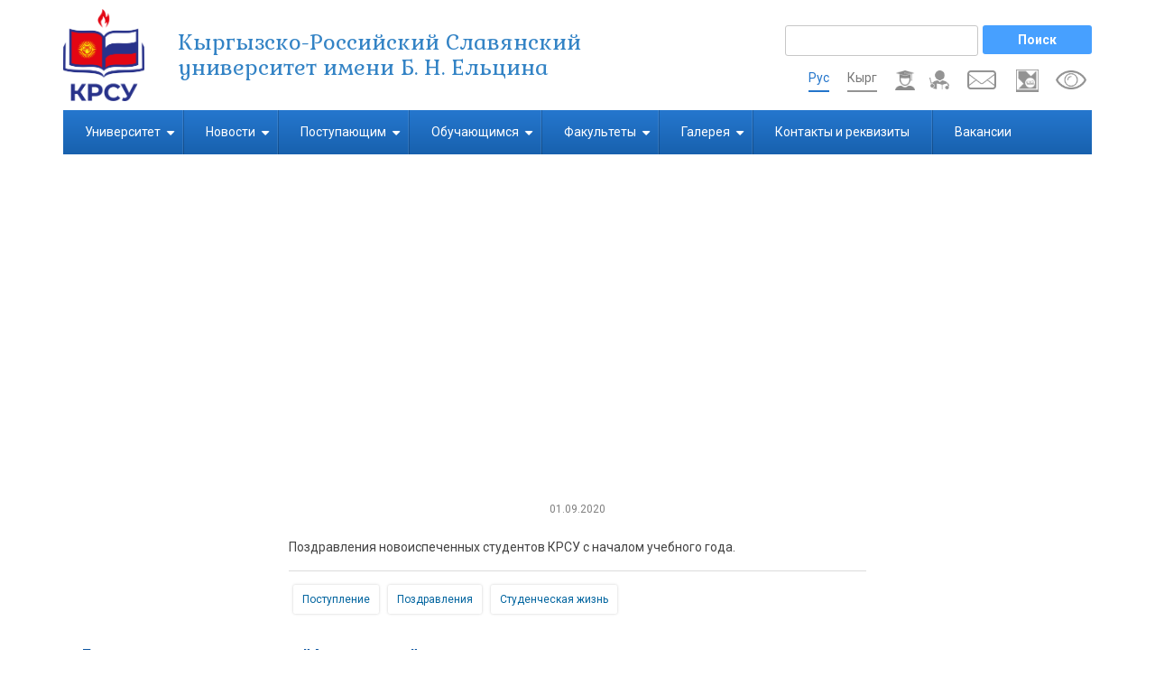

--- FILE ---
content_type: text/html; charset=UTF-8
request_url: https://krsu.edu.kg/index.php/actual/641
body_size: 121498
content:
<!DOCTYPE html>
<html lang="ru" dir="ltr">
  <head>
    <meta charset="utf-8" />
<noscript><style>form.antibot * :not(.antibot-message) { display: none !important; }</style>
</noscript><script async src="https://www.googletagmanager.com/gtag/js?id= G-J2L2XKJENM"></script>
<script>window.dataLayer = window.dataLayer || [];function gtag(){dataLayer.push(arguments)};gtag("js", new Date());gtag("set", "developer_id.dMDhkMT", true);gtag("config", " G-J2L2XKJENM", {"groups":"default","page_placeholder":"PLACEHOLDER_page_location","allow_ad_personalization_signals":false});</script>
<meta name="Generator" content="Drupal 10 (https://www.drupal.org)" />
<meta name="MobileOptimized" content="width" />
<meta name="HandheldFriendly" content="true" />
<meta name="viewport" content="width=device-width, initial-scale=1.0" />
<link rel="icon" href="/images/favicon_krsu_0.ico" type="image/vnd.microsoft.icon" />
<link rel="alternate" hreflang="ru" href="https://krsu.edu.kg/index.php/actual/641" />
<link rel="canonical" href="https://krsu.edu.kg/index.php/actual/641" />
<link rel="shortlink" href="https://krsu.edu.kg/index.php/node/641" />

    <title>Студенты-первокурсники КРСУ: &quot;Желаем хорошей учебы!&quot; | Кыргызско-Российский Славянский университет имени Б. Н. Ельцина</title>
    <link rel="stylesheet" media="all" href="/core/modules/system/css/components/ajax-progress.module.css?t7pf32" />
<link rel="stylesheet" media="all" href="/core/modules/system/css/components/align.module.css?t7pf32" />
<link rel="stylesheet" media="all" href="/core/modules/system/css/components/autocomplete-loading.module.css?t7pf32" />
<link rel="stylesheet" media="all" href="/core/modules/system/css/components/fieldgroup.module.css?t7pf32" />
<link rel="stylesheet" media="all" href="/core/modules/system/css/components/container-inline.module.css?t7pf32" />
<link rel="stylesheet" media="all" href="/core/modules/system/css/components/clearfix.module.css?t7pf32" />
<link rel="stylesheet" media="all" href="/core/modules/system/css/components/details.module.css?t7pf32" />
<link rel="stylesheet" media="all" href="/core/modules/system/css/components/hidden.module.css?t7pf32" />
<link rel="stylesheet" media="all" href="/core/modules/system/css/components/item-list.module.css?t7pf32" />
<link rel="stylesheet" media="all" href="/core/modules/system/css/components/js.module.css?t7pf32" />
<link rel="stylesheet" media="all" href="/core/modules/system/css/components/nowrap.module.css?t7pf32" />
<link rel="stylesheet" media="all" href="/core/modules/system/css/components/position-container.module.css?t7pf32" />
<link rel="stylesheet" media="all" href="/core/modules/system/css/components/progress.module.css?t7pf32" />
<link rel="stylesheet" media="all" href="/core/modules/system/css/components/reset-appearance.module.css?t7pf32" />
<link rel="stylesheet" media="all" href="/core/modules/system/css/components/resize.module.css?t7pf32" />
<link rel="stylesheet" media="all" href="/core/modules/system/css/components/sticky-header.module.css?t7pf32" />
<link rel="stylesheet" media="all" href="/core/modules/system/css/components/system-status-counter.css?t7pf32" />
<link rel="stylesheet" media="all" href="/core/modules/system/css/components/system-status-report-counters.css?t7pf32" />
<link rel="stylesheet" media="all" href="/core/modules/system/css/components/system-status-report-general-info.css?t7pf32" />
<link rel="stylesheet" media="all" href="/core/modules/system/css/components/tabledrag.module.css?t7pf32" />
<link rel="stylesheet" media="all" href="/core/modules/system/css/components/tablesort.module.css?t7pf32" />
<link rel="stylesheet" media="all" href="/core/modules/system/css/components/tree-child.module.css?t7pf32" />
<link rel="stylesheet" media="all" href="/core/modules/contextual/css/contextual.module.css?t7pf32" />
<link rel="stylesheet" media="all" href="/core/modules/views/css/views.module.css?t7pf32" />
<link rel="stylesheet" media="all" href="/modules/contrib/back_to_top/css/back_to_top.css?t7pf32" />
<link rel="stylesheet" media="all" href="/libraries/colorbox/example3/colorbox.css?t7pf32" />
<link rel="stylesheet" media="all" href="/core/modules/contextual/css/contextual.theme.css?t7pf32" />
<link rel="stylesheet" media="all" href="/core/modules/contextual/css/contextual.icons.theme.css?t7pf32" />
<link rel="stylesheet" media="all" href="/modules/contrib/visually_impaired_module/css/visually_impaired_module.css?t7pf32" />
<link rel="stylesheet" media="all" href="/modules/contrib/ckeditor_accordion/css/accordion.frontend.css?t7pf32" />
<link rel="stylesheet" media="all" href="/core/modules/layout_discovery/layouts/onecol/onecol.css?t7pf32" />
<link rel="stylesheet" media="all" href="/themes/contrib/business_responsive_theme/includes/bootstrap/css/bootstrap.min.css?t7pf32" />
<link rel="stylesheet" media="all" href="/themes/contrib/business_responsive_theme/includes/fontawesome/css/fontawesome-all.css?t7pf32" />
<link rel="stylesheet" media="all" href="/themes/contrib/business_responsive_theme/includes/smartmenus/sm-core-css.css?t7pf32" />
<link rel="stylesheet" media="all" href="/themes/contrib/business_responsive_theme/includes/flexslider/css/flexslider.css?t7pf32" />
<link rel="stylesheet" media="all" href="/themes/contrib/business_responsive_theme/css/sm-core-css.css?t7pf32" />
<link rel="stylesheet" media="all" href="/themes/contrib/business_responsive_theme/css/base.css?t7pf32" />
<link rel="stylesheet" media="all" href="/themes/contrib/business_responsive_theme/css/custom-style.css?t7pf32" />
<link rel="stylesheet" media="all" href="/themes/contrib/business_responsive_theme/css/custom-media.css?t7pf32" />

    <script src="/core/misc/touchevents-test.js?v=10.1.7"></script>

  </head>
  <body class="path-node page-node-type-actual-events">
    <a href="#main-content" class="visually-hidden focusable skip-link">
      Перейти к основному содержанию
    </a>
    
      <div class="dialog-off-canvas-main-canvas" data-off-canvas-main-canvas>
    

<!-- Header and Navbar -->
<header class="main-header">
  <div class="container">
    <div class="row">
      <div class="col-site-branding-block"> <!--col-sm-4 col-md-3-->
                    <div class="region region-header">
    <div id="block-business-responsive-theme-branding" class="contextual-region settings-tray-editable site-branding block block-system block-system-branding-block" data-drupal-settingstray="editable">
  
    <div data-contextual-id="block:block=business_responsive_theme_branding:has_overrides=0&amp;langcode=ru|settings_tray::langcode=ru" data-contextual-token="uUNHq3qxS_9ObBC1fEhUoZUer4bwRJtsYrGqIDKdqNg" data-drupal-ajax-container=""></div>
        <div class="brand logo">
      <a href="/index.php/" title="Главная" rel="home" class="site-branding__logo">
        <img src="/images/krsu_logo_0.png" alt="Главная" />
      </a>
    </div>
        <div class="brand site-name">
              <div class="site-branding__name">
          <a href="/index.php/" title="Главная" rel="home">Кыргызско-Российский Славянский университет имени Б. Н. Ельцина</a>
        </div>
                </div>
  </div>
<div id="block-business-responsive-theme-mytrackerschetchikposescheniysayta" class="contextual-region settings-tray-editable block block-block-content block-block-content6124142a-3e82-4787-8648-db2a74e5adf1" data-drupal-settingstray="editable">
  
    <div data-contextual-id="block:block=business_responsive_theme_mytrackerschetchikposescheniysayta:has_overrides=0&amp;langcode=ru|settings_tray::langcode=ru|block_content:block_content=35:changed=1738231458&amp;langcode=ru" data-contextual-token="pRfYxa4-iWc6tJahM1CKjslIQZged3VTsGJvJ67pxyk" data-drupal-ajax-container=""></div>
        <div class="layout layout--onecol">
    <div  class="layout__region layout__region--content">
      
            <div><p><script type="text/javascript"> var _tmr = window._tmr || (window._tmr = []); _tmr.push({id: "3606551", type: "pageView", start: (new Date()).getTime()}); (function (d, w, id) { if (d.getElementById(id)) return; var ts = d.createElement("script"); ts.type = "text/javascript"; ts.async = true; ts.id = id; ts.src = "https://mytopf.com/js/code.js"; var f = function () {var s = d.getElementsByTagName("script")[0]; s.parentNode.insertBefore(ts, s);}; if (w.opera == "[object Opera]") { d.addEventListener("DOMContentLoaded", f, false); } else { f(); } })(document, window, "tmr-code"); </script> <noscript><div><img src="https://mytopf.com/counter?id=3606551;js=na" style="position:absolute;left:-9999px;" alt="mytopf.com" /></div></noscript></p>
</div>
      
    </div>
  </div>

  </div>

  </div>


          <button type="button" class="navbar-toggle" data-toggle="collapse" data-target="#main-navigation">
            <span class="sr-only">Toggle navigation</span>
            <span class="icon-bar"></span>
            <span class="icon-bar"></span>
            <span class="icon-bar"></span>
          </button>
        
              </div>

              <div class="col-search-header-block"> <!--col-sm-8 col-md-9-->

                        <div class="region region-search">
    <div class="search-block-form search_block contextual-region settings-tray-editable block block-search" data-drupal-selector="search-block-form" id="block-business-responsive-theme-search" role="search" data-drupal-settingstray="editable">
  
    <div data-contextual-id="block:block=business_responsive_theme_search:has_overrides=0&amp;langcode=ru|settings_tray::langcode=ru" data-contextual-token="H4XIAn3rCHAEhRjhScH3Qo2HI1JwC570GF4YmaIj85c" data-drupal-ajax-container=""></div>
      <form action="/index.php/search/node" method="get" id="search-block-form" accept-charset="UTF-8">
  <div class="js-form-item form-item js-form-type-search form-item-keys js-form-item-keys form-no-label">
      <label for="edit-keys" class="visually-hidden">Поиск</label>
        <input title="Введите ключевые слова для поиска." data-drupal-selector="edit-keys" type="search" id="edit-keys" name="keys" value="" size="15" maxlength="128" class="form-search" />

        </div>
<div data-drupal-selector="edit-actions" class="form-actions js-form-wrapper form-wrapper" id="edit-actions"><input data-drupal-selector="edit-submit" type="submit" id="edit-submit" value="Поиск" class="button js-form-submit form-submit" />
</div>

</form>

  </div>
<div class="visually-impaired-module-special visually_Impaired_block contextual-region settings-tray-editable block block-visually-impaired-module block-visually-impaired-block" data-drupal-selector="visually-impaired-module-special" id="block-visuallyimpairedblock" data-drupal-settingstray="editable">
  
    <div data-contextual-id="block:block=visuallyimpairedblock:has_overrides=0&amp;langcode=ru|settings_tray::langcode=ru" data-contextual-token="PWpzyUNUHXdQYSc8VfJRCNgHYvkwVxm_5ljMoOjVVPc" data-drupal-ajax-container=""></div>
      <form action="/index.php/actual/641" method="post" id="visually-impaired-module-special" accept-charset="UTF-8">
  <input itemprop="copy" data-drupal-selector="edit-visually-impaired-block" class="vi-special-block-image button js-form-submit form-submit" type="submit" id="edit-visually-impaired-block" name="op" value="Visually impaired site version" />
<input autocomplete="off" data-drupal-selector="form-bgdteopqn0gtxrgssnwqmojhiobyxmunuzprz-f-vx4" type="hidden" name="form_build_id" value="form-BGDTeoPQN0gTXrGSsnWqMOJHiObYxMunUzPRz_F_vX4" />
<input data-drupal-selector="edit-visually-impaired-module-special" type="hidden" name="form_id" value="visually_impaired_module_special" />

</form>

  </div>
<div id="block-business-responsive-theme-fondkrsu" class="fund_block contextual-region settings-tray-editable block block-block-content block-block-content9bf44aa3-0cee-461c-8ce5-594304e4b7f4" data-drupal-settingstray="editable">
  
    <div data-contextual-id="block:block=business_responsive_theme_fondkrsu:has_overrides=0&amp;langcode=ru|settings_tray::langcode=ru|block_content:block_content=39:changed=1760602513&amp;langcode=ru" data-contextual-token="EgGH9yZC_vY_dNUEB6JdqkPi8XwcCQKEy4QrJ4vJXwE" data-drupal-ajax-container=""></div>
        <div class="layout layout--onecol">
    <div  class="layout__region layout__region--content">
      
            <div><p><a class="fund_krsu" href="https://fund.krsu.kg/" title="Фонд КРСУ">Фонд КРСУ</a></p>
</div>
      
    </div>
  </div>

  </div>
<div id="block-ssylkanapochtu" class="mail_krsu_block contextual-region settings-tray-editable block block-block-content block-block-contentb3668663-f698-42fd-bc00-1014434854ad" data-drupal-settingstray="editable">
  
    <div data-contextual-id="block:block=ssylkanapochtu:has_overrides=0&amp;langcode=ru|settings_tray::langcode=ru|block_content:block_content=11:changed=1743050026&amp;langcode=ru" data-contextual-token="NXiRY0yy8yPGL4w49tCPmwFe2K-yUuHC99XMG-RAP7U" data-drupal-ajax-container=""></div>
        <div class="layout layout--onecol">
    <div  class="layout__region layout__region--content">
      
            <div><p><a class="mail_krsu" href="https://mail.krsu.kg" target="_blank" title="Почтовый сервис КРСУ">Почта КРСУ</a></p>
</div>
      
    </div>
  </div>

  </div>
<div id="block-ssylkaiaisvshapke" class="iais_v_shapke contextual-region settings-tray-editable block block-block-content block-block-content5473ca57-c0c2-4599-b03c-cc49157c1d2b" data-drupal-settingstray="editable">
  
    <div data-contextual-id="block:block=ssylkaiaisvshapke:has_overrides=0&amp;langcode=ru|settings_tray::langcode=ru|block_content:block_content=23:changed=1637923246&amp;langcode=ru" data-contextual-token="WCrrm1sW-TZsIniP9epdcN2805zjD37E5roKx6GRdG8" data-drupal-ajax-container=""></div>
        <div class="layout layout--onecol">
    <div  class="layout__region layout__region--content">
      
            <div><div class="iais_header">
    <div class="iais_employee">
		<a class="iais_img_employee" href="https://iais.krsu.edu.kg/auth/" title="ИАИС для сотрудников" target="_blank">ИАИС для сотрудников</a>
	</div>

	  <div class="iais_students">
		<a class="iais_img_students" href="https://student.krsu.edu.kg/auth" title="ИАИС для студентов" target="_blank">ИАИС для студентов</a>
	</div>

</div></div>
      
    </div>
  </div>

  </div>
<div class="language-switcher-language-url language_switcher main contextual-region settings-tray-editable block block-language block-language-blocklanguage-interface" id="block-pereklyuchatelyazyka-2" role="navigation" data-drupal-settingstray="editable">
  
    <div data-contextual-id="block:block=pereklyuchatelyazyka_2:has_overrides=0&amp;langcode=ru|settings_tray::langcode=ru" data-contextual-token="as-TmCFy4llIUyFNq1vbeTF_jJmOgMpzqVnvhcKmAFw" data-drupal-ajax-container=""></div>
      <ul class="links"><li hreflang="ru" data-drupal-link-system-path="node/641" class="ru is-active"><a href="/index.php/actual/641" class="language-link is-active" hreflang="ru" data-drupal-link-system-path="node/641">Рус</a></li><li hreflang="ky" data-drupal-link-system-path="node/641" class="ky"><a href="/index.php/ky/node/641" class="language-link" hreflang="ky" data-drupal-link-system-path="node/641">Кырг</a></li><li hreflang="en" data-drupal-link-system-path="node/641" class="en"><a href="/index.php/en/node/641" class="language-link" hreflang="en" data-drupal-link-system-path="node/641">En</a></li></ul>
  </div>

  </div>

                    
          
        </div>
      
    </div>
  </div>
</header>
<!--End Header & Navbar -->


<div class="container main-menuwrap">
  <div class="row">
    <div class="navbar-header col-md-12">
      <nav class="navbar navbar-default" role="navigation">
        

                    <div class="region region-primary-menu">
    <div class="search-block-form search_block_mobile contextual-region settings-tray-editable block block-search" data-drupal-selector="search-block-form-2" id="block-mobile-search" role="search" data-drupal-settingstray="editable">
  
    <div data-contextual-id="block:block=mobile_search:has_overrides=0&amp;langcode=ru|settings_tray::langcode=ru" data-contextual-token="CBV_mrWRKnkM2Ay5fT9ceaqJ-Wxuc8j7Ai6NhOsSKh4" data-drupal-ajax-container=""></div>
      <form action="/index.php/search/node" method="get" id="search-block-form--2" accept-charset="UTF-8">
  <div class="js-form-item form-item js-form-type-search form-item-keys js-form-item-keys form-no-label">
      <label for="edit-keys--2" class="visually-hidden">Поиск</label>
        <input title="Введите ключевые слова для поиска." data-drupal-selector="edit-keys" type="search" id="edit-keys--2" name="keys" value="" size="15" maxlength="128" class="form-search" />

        </div>
<div data-drupal-selector="edit-actions" class="form-actions js-form-wrapper form-wrapper" id="edit-actions--2"><input data-drupal-selector="edit-submit" type="submit" id="edit-submit--2" value="Поиск" class="button js-form-submit form-submit" />
</div>

</form>

  </div>
<nav role="navigation" aria-labelledby="block-business-responsive-theme-main-menu-menu" id="block-business-responsive-theme-main-menu" class="contextual-region settings-tray-editable" data-drupal-settingstray="editable">
            
  <h2 class="visually-hidden" id="block-business-responsive-theme-main-menu-menu">Main navigation</h2>
  <div data-contextual-id="block:block=business_responsive_theme_main_menu:has_overrides=0&amp;langcode=ru|menu:menu=main:langcode=ru|settings_tray::langcode=ru" data-contextual-token="mX1xi_P6PXyKMuoLq09NfUQKHAH9IyYEV4Vmu0FLa98" data-drupal-ajax-container=""></div>

        
              <ul class="sm menu-base-theme" id="main-menu"  class="menu nav navbar-nav">
                      <li>
        <a href="/index.php/" data-target="#" data-toggle="dropdown">Университет</a>
                                  <ul>
                      <li>
        <a href="/index.php/sveden">Сведения об образовательной организации</a>
                  </li>
                  <li>
        <a href="/index.php/general_information" data-drupal-link-system-path="node/924">Общая информация</a>
                                  <ul>
                      <li>
        <a href="/index.php/rectorate" data-drupal-link-system-path="node/4583">Ректорат</a>
                                  <ul>
                      <li>
        <a href="/index.php/first%20vice-rector" data-drupal-link-system-path="node/5489">Первый проректор</a>
                  </li>
                  <li>
        <a href="/index.php/vice_rector_for_international_relations" data-drupal-link-system-path="node/171">Проректор по образовательной деятельности</a>
                  </li>
                  <li>
        <a href="/index.php/vice_rector_for_financial_and_economic_activities" data-drupal-link-system-path="node/173">Проректор по научной и инновационной деятельности</a>
                  </li>
                  <li>
        <a href="/index.php/vice_rector_for_science" data-drupal-link-system-path="node/5525">Проректор по экономическим и правовым вопросам</a>
                  </li>
                  <li>
        <a href="/index.php/vice_rector_for_information_and_public_relations" data-drupal-link-system-path="node/172">Проректор по молодежной и информационной политике</a>
                  </li>
                  <li>
        <a href="/index.php/prorektor_po_dovuzovskomu_i_dopolnitelnomu_obrazovaniyu" data-drupal-link-system-path="node/6430">Проректор по довузовскому и дополнительному образованию</a>
                  </li>
                  <li>
        <a href="/index.php/head_of_the_rectors_office" data-drupal-link-system-path="node/5416">Руководитель аппарата ректората</a>
                  </li>
                  <li>
        <a href="/index.php/rectors_advisor" data-drupal-link-system-path="node/5421">Советник ректора</a>
                  </li>
        </ul>
  
            </li>
                  <li>
        <a href="/index.php/documents" data-drupal-link-system-path="documents">Документы</a>
                                  <ul>
                      <li>
        <a href="/index.php/regulations_for_educational_activities" data-drupal-link-system-path="node/2296">Положения по образовательной деятельности</a>
                  </li>
                  <li>
        <a href="/index.php/regulations" data-drupal-link-system-path="node/28">Устав</a>
                  </li>
                  <li>
        <a href="/index.php/state_registration" data-drupal-link-system-path="node/32">Свидетельство о государственной регистрации</a>
                  </li>
                  <li>
        <a href="/index.php/licenses" data-drupal-link-system-path="node/29">Лицензии</a>
                  </li>
                  <li>
        <a href="/index.php/state_accreditation" data-drupal-link-system-path="node/30">Государственная аккредитация (аттестация)</a>
                  </li>
                  <li>
        <a href="/index.php/convention" title="Соглашиние" data-drupal-link-system-path="node/5268">Соглашение</a>
                  </li>
                  <li>
        <a href="/index.php/public_accreditation" data-drupal-link-system-path="node/31">Общественная аккредитация </a>
                                  <ul>
                      <li>
        <a href="/index.php/AKKR_OP_KR_2020" title="Аккредитация КР 2020" data-drupal-link-system-path="node/5248">Аккредитация ОП по КР 2020</a>
                  </li>
                  <li>
        <a href="/index.php/AKKR_OP_KR_2025" title="Аккредитация ОП по КР 2025" data-drupal-link-system-path="node/5255">Аккредитация ОП по КР 2025</a>
                  </li>
        </ul>
  
            </li>
                  <li>
        <a href="/index.php/decree" title="Указы" data-drupal-link-system-path="node/5272">Указы</a>
                  </li>
                  <li>
        <a href="/index.php/contract" title="Договора" data-drupal-link-system-path="node/5275">Договора</a>
                  </li>
                  <li>
        <a href="/index.php/international_accreditation" data-drupal-link-system-path="node/2670">Международная аккредитация</a>
                  </li>
                  <li>
        <a href="/index.php/university_self_examination" data-drupal-link-system-path="node/35">Самообследование ВУЗа</a>
                  </li>
                  <li>
        <a href="/index.php/quality_management_system" data-drupal-link-system-path="node/42">Система менеджмента качества </a>
                  </li>
                  <li>
        <a href="/index.php/provisions" data-drupal-link-system-path="node/6233">Положения и приказы</a>
                  </li>
        </ul>
  
            </li>
                  <li>
        <a href="/index.php/academic_council" data-drupal-link-system-path="node/40">Ученый совет</a>
                  </li>
                  <li>
        <a href="/index.php/board_of_guardians" data-drupal-link-system-path="node/875">Попечительский совет</a>
                  </li>
                  <li>
        <a href="/index.php/university_structure" data-drupal-link-system-path="node/877">Структура университета</a>
                  </li>
                  <li>
        <a href="/index.php/elcin_and_krsu" data-drupal-link-system-path="node/876">Б.Н.Ельцин и КРСУ</a>
                  </li>
                  <li>
        <a href="/index.php/university_development_program" data-drupal-link-system-path="node/878">Программа, стратегия развития университета</a>
                  </li>
                  <li>
        <a href="/index.php/anti_corruption" data-drupal-link-system-path="node/880">Противодействие коррупции</a>
                  </li>
                  <li>
        <a href="/index.php/contacts" data-drupal-link-system-path="node/881">Контакты и реквизиты</a>
                  </li>
        </ul>
  
            </li>
                  <li>
        <a href="/index.php/educational_activities" data-drupal-link-system-path="node/882">Образовательная деятельность</a>
                                  <ul>
                      <li>
        <a href="/index.php/management_of_organization_of_educational_process_and_interdepartmental_cooperation" data-drupal-link-system-path="node/8">Управление образовательных программ</a>
                  </li>
                  <li>
        <a href="/index.php/joint_educational_programs" data-drupal-link-system-path="node/883">Совместные образовательные программы</a>
                  </li>
                  <li>
        <a href="/index.php/midoki" data-drupal-link-system-path="node/5786">Международный институт дополнительного образования и кадрового инжиниринга</a>
                  </li>
                  <li>
        <a href="/index.php/college" data-drupal-link-system-path="node/49">Колледж</a>
                  </li>
                  <li>
        <a href="/index.php/secondary_school" data-drupal-link-system-path="node/1773">Средняя общеобразовательная школа</a>
                  </li>
                  <li>
        <a href="/index.php/library" data-drupal-link-system-path="node/51">Библиотека</a>
                  </li>
                  <li>
        <a href="/index.php/training_activity" data-drupal-link-system-path="training_activity">Воспитательная деятельность</a>
                                  <ul>
                      <li>
        <a href="/index.php/center_for_cultural_educational_and_educational_work" data-drupal-link-system-path="node/275">Молодёжный центр культуры и творчества</a>
                  </li>
                  <li>
        <a href="/index.php/sports_life_of_the_university" data-drupal-link-system-path="node/874">Спортивная жизнь университета</a>
                  </li>
        </ul>
  
            </li>
        </ul>
  
            </li>
                  <li>
        <a href="/index.php/scientific_and_innovative_activity" data-drupal-link-system-path="node/10">Научно-инновационная деятельность</a>
                                  <ul>
                      <li>
        <a href="/index.php/management_of_Innovations_in_education_and_science" data-drupal-link-system-path="node/11">Научно-инновационное управление</a>
                  </li>
                  <li>
        <a href="/index.php/nii_and_nic" data-drupal-link-system-path="nii_and_nic">НИИ, НИЦ и НИЛ</a>
                                  <ul>
                      <li>
        <a href="/index.php/research_institutes" data-drupal-link-system-path="taxonomy/term/231">Научно-исследовательские институты</a>
                                  <ul>
                      <li>
        <a href="/index.php/Institute_for_strategic_analysis_and_forecast" data-drupal-link-system-path="node/150">Институт стратегического анализа и прогноза</a>
                  </li>
                  <li>
        <a href="/index.php/High_altitude_Observatory_of_physics_of_atmospheric_processes_krsu_and_research_and_production_association_typhoon" data-drupal-link-system-path="node/151">Высокогорная Обсерватория физики атмосферных процессов КРСУ и НС РАН</a>
                  </li>
                  <li>
        <a href="/index.php/institute_of_russian_language" data-drupal-link-system-path="node/738">Институт русского языка</a>
                  </li>
                  <li>
        <a href="/index.php/ipdem_krsu" data-drupal-link-system-path="node/2239">Институт профилактики деструктивности и экстремизма среди молодежи</a>
                  </li>
        </ul>
  
            </li>
                  <li>
        <a href="/index.php/scientific_and_educational_centers" data-drupal-link-system-path="taxonomy/term/232">Научно-исследовательские центры</a>
                                  <ul>
                      <li>
        <a href="/index.php/high_altitude_dam_monitoring_center" data-drupal-link-system-path="node/160">Центр мониторинга высотных плотин</a>
                  </li>
                  <li>
        <a href="/index.php/analytical_center_for_economic_and_demographic_research" data-drupal-link-system-path="node/158">Аналитический центр экономических и демографических исследований</a>
                  </li>
                  <li>
        <a href="/index.php/scientific_engineering_and_educational_center_spectrum" data-drupal-link-system-path="node/155">Научно-инженерный и образовательный центр «СПЕКТР»</a>
                  </li>
                  <li>
        <a href="/index.php/educational_scientific_and_technical_center_development_of_civil" data-drupal-link-system-path="node/1891">Учебно-научно-технический центр &quot;Развитие Гражданской защиты&quot;</a>
                  </li>
        </ul>
  
            </li>
                  <li>
        <a href="/index.php/research_laboratory" title="Научно-исследовательские лаборатории" data-drupal-link-system-path="taxonomy/term/234">Научно-исследовательские лаборатории</a>
                  </li>
        </ul>
  
            </li>
                  <li>
        <a href="/index.php/center_for_technology_support_and_innovation" data-drupal-link-system-path="node/54">Центр по поддержке технологий и инноваций</a>
                  </li>
                  <li>
        <a href="/index.php/postgraduate_and_doctoral_studies" data-drupal-link-system-path="node/56">Отдел планирования и сопровождения ОП послевузовского образования (аспирантура)</a>
                  </li>
                  <li>
        <a href="/index.php/scientific_schools_and_directions" data-drupal-link-system-path="node/886">Научные школы и направления</a>
                  </li>
                  <li>
        <a href="/index.php/regulatory_and_procedural_documentation" data-drupal-link-system-path="node/887">Нормативно-методическая документация</a>
                  </li>
                  <li>
        <a href="/index.php/publication_activity" data-drupal-link-system-path="node/888">Публикационная активность</a>
                  </li>
                  <li>
        <a href="/index.php/dissertation_douncils_kyr" data-drupal-link-system-path="node/889">Диссертационные советы ВАК ПКР</a>
                  </li>
                  <li>
        <a href="/index.php/dissertation_councils_rf" data-drupal-link-system-path="dissertation_councils_rf">Диссертационные советы РФ</a>
                  </li>
                  <li>
        <a href="/index.php/dissertations_and_abstracts_rf" data-drupal-link-system-path="dissertations_and_abstracts_rf">Диссертации и авторефераты РФ</a>
                                  <ul>
                      <li>
        <a href="/index.php/dissertations_and_abstracts_rf_arhiv" data-drupal-link-system-path="dissertations_and_abstracts_rf_arhiv">Архив</a>
                  </li>
        </ul>
  
            </li>
                  <li>
        <a href="/index.php/scientific_technical_council" data-drupal-link-system-path="node/5298">Научно-технический совет</a>
                  </li>
                  <li>
        <a href="https://www.krsu.kg/educational_process_phd">Центр базовой докторантуры (PhD по профилю)</a>
                  </li>
        </ul>
  
            </li>
                  <li>
        <a href="/index.php/international_activity" data-drupal-link-system-path="node/12">Международная деятельность</a>
                                  <ul>
                      <li>
        <a href="/index.php/international_relations_office" data-drupal-link-system-path="node/13">Управление международных связей</a>
                                  <ul>
                      <li>
        <a href="/index.php/projects_and_contracts_department" data-drupal-link-system-path="node/94">Отдел международных связей</a>
                  </li>
                  <li>
        <a href="/index.php/department_for_work_with_foreign_students" data-drupal-link-system-path="node/95">Отдел по работе с иностранными студентами</a>
                  </li>
        </ul>
  
            </li>
                  <li>
        <a href="/index.php/regulatory_documents_and_reporting_forms" data-drupal-link-system-path="node/891">Нормативные документы</a>
                  </li>
                  <li>
        <a href="/index.php/bulletin_info" data-drupal-link-system-path="node/892">Информационный бюллетень</a>
                  </li>
        </ul>
  
            </li>
                  <li>
        <a href="/index.php/ex_activities" title="Внеучебная деятельность" data-drupal-link-system-path="node/4297">Внеучебная деятельность</a>
                                  <ul>
                      <li>
        <a href="/index.php/student_Sports_Club" data-drupal-link-system-path="node/6371">Спортивный Клуб КРСУ</a>
                  </li>
                  <li>
        <a href="/index.php/youth_policy_%D1%81" data-drupal-link-system-path="node/4299">Центр молодежной политики</a>
                  </li>
                  <li>
        <a href="/index.php/career_and_emp_center" data-drupal-link-system-path="node/4302">Центр карьеры и трудоустройства</a>
                  </li>
                  <li>
        <a href="/index.php/internships_and_vacancies" title="Стажировки и вакансии" data-drupal-link-system-path="node/5360">Стажировки и вакансии</a>
                  </li>
                  <li>
        <a href="/index.php/from_resume_to_interview" data-drupal-link-system-path="node/5361">От резюме до собеседования</a>
                  </li>
                  <li>
        <a href="/index.php/universal_compensation_passport" data-drupal-link-system-path="node/5362">Паспорт универсальных компетенции</a>
                  </li>
        </ul>
  
            </li>
                  <li>
        <a href="/index.php/divisions" title="Подразделения" data-drupal-link-system-path="divisions">Подразделения</a>
                                  <ul>
                      <li>
        <a href="/index.php/pravovoy_upravleniye" data-drupal-link-system-path="node/103">Правовое управление</a>
                  </li>
                  <li>
        <a href="/index.php/planned_financial_management" data-drupal-link-system-path="node/108">Финансово-экономическое управление</a>
                  </li>
                  <li>
        <a href="/index.php/nacionalnaya_associaciya_rusistov_kyrgyzstana_okpryal" title="Национальная Ассоциация русистов Кыргызстана" data-drupal-link-system-path="node/3296">Национальная Ассоциация русистов Кыргызстана</a>
                  </li>
                  <li>
        <a href="/index.php/department_of_information_and_media_communications" data-drupal-link-system-path="node/106">Управление информационной политики</a>
                                  <ul>
                      <li>
        <a href="/index.php/krsu_student_media_center" data-drupal-link-system-path="node/1343">Студенческий медиацентр</a>
                  </li>
        </ul>
  
            </li>
                  <li>
        <a href="/index.php/department_for_the_development_of_electronic_educational_resources" data-drupal-link-system-path="node/6882">Управление развития электронных образовательных ресурсов</a>
                                  <ul>
                      <li>
        <a href="/index.php/department_of_digitalization_of_educational_processes" data-drupal-link-system-path="node/6883">Отдел цифровизации образовательных процессов</a>
                  </li>
                  <li>
        <a href="/index.php/electronic_resources_development_department" data-drupal-link-system-path="node/6884">Отдел разработки электронных ресурсов</a>
                  </li>
        </ul>
  
            </li>
                  <li>
        <a href="/index.php/student_engagement_department" data-drupal-link-system-path="node/6936">Управление по взаимодействию с обучающимися</a>
                                  <ul>
                      <li>
        <a href="/index.php/department_of_student_affairs" data-drupal-link-system-path="node/6937">Отдел по работе со студентами</a>
                  </li>
                  <li>
        <a href="/index.php/multifunctional_center" data-drupal-link-system-path="node/6938">Многофункциональный центр</a>
                  </li>
        </ul>
  
            </li>
                  <li>
        <a href="/index.php/publishing_house" data-drupal-link-system-path="node/109">Издательский дом</a>
                                  <ul>
                      <li>
        <a href="/index.php/images/_main-site/podrazdelenia/izdatelstvo/How_to_publish_article_textbook_study%20guide_monograph.pdf" title="Как опубликовать в Издательстве КРСУ: статью, учебник, учебное пособие, монографию и т.д.">Как опубликовать статью, учебник, учебное пособие, монографию в издательстве КРСУ</a>
                  </li>
        </ul>
  
            </li>
                  <li>
        <a href="/index.php/educational_and_methodical_office_of_digital_technologies_in_education" data-drupal-link-system-path="node/110">Учебно-методический кабинет цифровых технологий в образовании</a>
                  </li>
                  <li>
        <a href="/index.php/node/5209" data-drupal-link-system-path="node/5209">Управление по работе с персоналом</a>
                  </li>
                  <li>
        <a href="https://www.krsu.edu.kg/node/5436" title="Центр социологических исследований">Центр социологических исследований</a>
                  </li>
                  <li>
        <a href="/index.php/center_for_historical_and_cultural_heritage" data-drupal-link-system-path="node/4391">Центр историко-культурного наследия</a>
                  </li>
        </ul>
  
            </li>
                  <li>
        <a href="/index.php/konkurs-rf" data-drupal-link-system-path="node/1228">Закупки</a>
                  </li>
                  <li>
        <a href="/index.php/periodicals" data-drupal-link-system-path="periodicals">Периодические издания</a>
                                  <ul>
                      <li>
        <a href="http://vestnik.krsu.edu.kg/">Научный журнал &quot;Вестник КРСУ&quot;</a>
                  </li>
                  <li>
        <a href="/index.php/journal_russian_word_in_kyrgyzstan" data-drupal-link-system-path="journal_russian_word_in_kyrgyzstan">Журнал &quot;Русское слово в Кыргызстане&quot;</a>
                  </li>
                  <li>
        <a href="/index.php/papper_student_review" data-drupal-link-system-path="papper_student_review">Газета &quot;Студенческое обозрение&quot;</a>
                  </li>
        </ul>
  
            </li>
                  <li>
        <a href="/index.php/alumni_association" data-drupal-link-system-path="node/5386">Ассоциация выпускников КРСУ</a>
                  </li>
                  <li>
        <a href="/index.php/halls_for_rent" data-drupal-link-system-path="node/5933">Организация мероприятий</a>
                  </li>
                  <li>
        <a href="/index.php/competition_pps" data-drupal-link-system-path="node/6057">Конкурс ППС</a>
                  </li>
        </ul>
  
            </li>
                  <li>
        <a href="/index.php/news" data-target="#" data-toggle="dropdown">Новости</a>
                                  <ul>
                      <li>
        <a href="/index.php/actual_news" data-drupal-link-system-path="actual_news">Актуально</a>
                  </li>
                  <li>
        <a href="/index.php/notice" data-drupal-link-system-path="notice">Объявления</a>
                  </li>
                  <li>
        <a href="/index.php/university_in_the_media" data-drupal-link-system-path="university_in_the_media">Университет в СМИ</a>
                  </li>
                  <li>
        <a href="/index.php/events" data-drupal-link-system-path="events">События</a>
                                  <ul>
                      <li>
        <a href="/index.php/legacy_of_the_great_victory" data-drupal-link-system-path="legacy_of_the_great_victory">Наследие Великой Победы</a>
                  </li>
                  <li>
        <a href="/index.php/significant_events_in_the_history_of_kyrgyzstan_and_russia" data-drupal-link-system-path="significant_events_in_the_history_of_kyrgyzstan_and_russia">Значимые события в истории Кыргызстана и России</a>
                  </li>
                  <li>
        <a href="/index.php/important_events_in_the_history_of_the_university" data-drupal-link-system-path="important_events_in_the_history_of_the_university">Важные события в истории университета</a>
                  </li>
        </ul>
  
            </li>
        </ul>
  
            </li>
                  <li>
        <a href="http://abit.krsu.edu.kg/" data-target="#" data-toggle="dropdown">Поступающим</a>
                                  <ul>
                      <li>
        <a href="http://abit.krsu.edu.kg/" title="Приемная комиссия">Приемная комиссия</a>
                  </li>
                  <li>
        <a href="http://college.krsu.edu.kg/index.php/abit">Колледж</a>
                  </li>
                  <li>
        <a href="https://abit.krsu.edu.kg/bachelor">Бакалавриат/Специалитет</a>
                  </li>
                  <li>
        <a href="https://abit.krsu.edu.kg/magistr">Магистратура</a>
                  </li>
                  <li>
        <a href="https://abit.krsu.edu.kg/aspirant">Аспирантура</a>
                                  <ul>
                      <li>
        <a href="/index.php/applicants" data-drupal-link-system-path="node/904">Соискателям</a>
                  </li>
                  <li>
        <a href="/index.php/doctoral_study" data-drupal-link-system-path="node/903">Докторантура</a>
                  </li>
        </ul>
  
            </li>
                  <li>
        <a href="https://abit.krsu.edu.kg/basic_doctoral_phd">Базовая докторантура (PhD/по профилю) КРСУ</a>
                  </li>
                  <li>
        <a href="https://abit.krsu.edu.kg/ordinat">Ординатура</a>
                  </li>
                  <li>
        <a href="https://abit.krsu.kg/intern">Интернатура</a>
                  </li>
                  <li>
        <a href="/index.php/inclusive_education" title="Высшее инклюзивное образование" data-drupal-link-system-path="node/5856">Высшее инклюзивное образование</a>
                  </li>
        </ul>
  
            </li>
                  <li>
        <a href="/index.php/studying" data-target="#" data-toggle="dropdown">Обучающимся</a>
                                  <ul>
                      <li>
        <a href="/index.php/student" data-drupal-link-system-path="node/460">Студенту</a>
                                  <ul>
                      <li>
        <a href="https://student.krsu.kg/auth">Личный кабинет ИАИС</a>
                  </li>
                  <li>
        <a href="/index.php/how_to_write_a_great_work_and_pass_the_anti_plagiarism" data-drupal-link-system-path="node/894">Как написать отличную работу и «пройти Антиплагиат»</a>
                  </li>
                  <li>
        <a href="/index.php/testing_and_exams" data-drupal-link-system-path="node/997">Тестирование, экзамены, МИГА</a>
                                  <ul>
                      <li>
        <a href="/index.php/internet_olympiads" data-drupal-link-system-path="node/3183">Интернет-олимпиады</a>
                  </li>
                  <li>
        <a href="/index.php/federal_Internet_exam_for_undergraduate_graduates" data-drupal-link-system-path="node/1002">ФИЭБ-2020</a>
                  </li>
                  <li>
        <a href="/index.php/federal_Internet_exam_for_undergraduate_graduates2021" data-drupal-link-system-path="node/1003">ФИЭБ-2021</a>
                  </li>
                  <li>
        <a href="/index.php/federal_Internet_exam_for_undergraduate_graduates2022" data-drupal-link-system-path="node/1544">ФИЭБ-2022</a>
                  </li>
                  <li>
        <a href="/index.php/federal_Internet_exam_for_undergraduate_graduates2023" data-drupal-link-system-path="node/2300">ФИЭБ-2023</a>
                  </li>
                  <li>
        <a href="/index.php/federal_Internet_exam_for_undergraduate_graduates2024" data-drupal-link-system-path="node/3257">ФИЭБ-2024</a>
                  </li>
                  <li>
        <a href="/index.php/VVI-BS" data-drupal-link-system-path="node/1004">Внутренние вступительные испытания (бакалавриат/специалитет)</a>
                  </li>
                  <li>
        <a href="/index.php/VVI-M" data-drupal-link-system-path="node/6304">Внутренние вступительные испытания (магистратура)</a>
                  </li>
                  <li>
        <a href="/index.php/interdisciplinary_state_exam" data-drupal-link-system-path="node/1005">Междисциплинарная итоговая государственная аттестация</a>
                  </li>
        </ul>
  
            </li>
                  <li>
        <a href="/index.php/krsu_student_media_center" data-drupal-link-system-path="node/1343">Студенческий медиацентр</a>
                  </li>
                  <li>
        <a href="/index.php/russian_scholarships" data-drupal-link-system-path="node/2442">Стипендии России</a>
                  </li>
                  <li>
        <a href="/index.php/graduate_practice" data-drupal-link-system-path="node/915">Практика</a>
                  </li>
                  <li>
        <a href="/index.php/stajgirOffki" data-drupal-link-system-path="node/916">Стажировки</a>
                  </li>
        </ul>
  
            </li>
                  <li>
        <a href="/index.php/undergraduate" data-drupal-link-system-path="node/899">Магистранту</a>
                  </li>
                  <li>
        <a href="/index.php/postgraduate_study" data-drupal-link-system-path="node/900">Аспиранту</a>
                                  <ul>
                      <li>
        <a href="/index.php/aspirant_news" data-drupal-link-system-path="aspirant_news">Объявления</a>
                  </li>
                  <li>
        <a href="/index.php/educational_process" data-drupal-link-system-path="node/901">Учебный процесс</a>
                  </li>
                  <li>
        <a href="/index.php/images/_main-site/08_info/04_aspirantu/Polozhenie_o_prokhozhdenii_itogovoy_attestatsii.pdf">Итоговая аттестация</a>
                  </li>
                  <li>
        <a href="/index.php/doctoral_study" data-drupal-link-system-path="node/903">Докторантура</a>
                  </li>
                  <li>
        <a href="/index.php/applicants" data-drupal-link-system-path="node/904">Соискателям</a>
                  </li>
                  <li>
        <a href="/index.php/regulatory_documents_for_applicants" data-drupal-link-system-path="node/905">Нормативные документы</a>
                  </li>
                  <li>
        <a href="/index.php/useful_links" data-drupal-link-system-path="node/906">Полезные ссылки</a>
                  </li>
        </ul>
  
            </li>
                  <li>
        <a href="/index.php/resident_physician" data-drupal-link-system-path="node/907">Ординатору</a>
                                  <ul>
                      <li>
        <a href="/index.php/list_of_licensed_training_programs" data-drupal-link-system-path="node/908">Перечень лицензированных программ подготовки</a>
                  </li>
                  <li>
        <a href="/index.php/clinical_bases" data-drupal-link-system-path="node/909">Клинические базы</a>
                  </li>
                  <li>
        <a href="/index.php/positions" data-drupal-link-system-path="node/910">Положения</a>
                  </li>
                  <li>
        <a href="/index.php/class_schedule" data-drupal-link-system-path="node/911">Расписание занятий</a>
                  </li>
                  <li>
        <a href="/index.php/lists" data-drupal-link-system-path="node/912">Списки</a>
                  </li>
                  <li>
        <a href="/index.php/information_about_employment_of_graduates" data-drupal-link-system-path="node/913">Сведения о трудоустройстве выпускников</a>
                  </li>
        </ul>
  
            </li>
                  <li>
        <a href="/index.php/basic_doctoral_studies_phd" data-drupal-link-system-path="node/2350">Докторанту (PhD)</a>
                                  <ul>
                      <li>
        <a href="/index.php/list_of_licensed_training_programs_phd" data-drupal-link-system-path="node/2351">Перечень лицензированных программ подготовки</a>
                  </li>
                  <li>
        <a href="/index.php/regulatory_documents_phd" data-drupal-link-system-path="node/2352">Нормативные документы</a>
                  </li>
                  <li>
        <a href="/index.php/educational_process_phd" data-drupal-link-system-path="node/2357">Учебный процесс</a>
                  </li>
        </ul>
  
            </li>
                  <li>
        <a href="/index.php/translation_recovery" data-drupal-link-system-path="node/5998">Перевод, восстановления</a>
                  </li>
                  <li>
        <a href="/index.php/extracurricular_activities" data-drupal-link-system-path="node/4901">Внеучебная работа</a>
                  </li>
                  <li>
        <a href="/index.php/events_calendar" data-drupal-link-system-path="node/4903">Календарь мероприятий</a>
                  </li>
                  <li>
        <a href="/index.php/exchange_programs" data-drupal-link-system-path="node/4902">Программы обмена</a>
                  </li>
                  <li>
        <a href="/index.php/sports_and_health" data-drupal-link-system-path="node/4899">Спорт и здоровье</a>
                  </li>
                  <li>
        <a href="/index.php/scholarship_and_social_support" data-drupal-link-system-path="node/4898">Стипендии и социальная поддержка</a>
                  </li>
                  <li>
        <a href="/index.php/student_organizations" data-drupal-link-system-path="node/4897">Студенческие объединения</a>
                                  <ul>
                      <li>
        <a href="/index.php/node/5354" data-drupal-link-system-path="node/5354">Студенческий профсоюз &quot;МОЛОДЫЕ&quot;</a>
                  </li>
                  <li>
        <a href="/index.php/%20debate%20_club" data-drupal-link-system-path="node/5071">Дебатный клуб</a>
                  </li>
                  <li>
        <a href="/index.php/rays_of_goodness" data-drupal-link-system-path="node/5066">Добровольческое движение “Лучи добра&quot;</a>
                  </li>
                  <li>
        <a href="/index.php/node/5073" data-drupal-link-system-path="node/5073">Киноклуб “Штурвал”</a>
                  </li>
                  <li>
        <a href="/index.php/international_Friendship_Club" data-drupal-link-system-path="node/5072">Клуб интернациональной дружбы</a>
                  </li>
                  <li>
        <a href="/index.php/adapters" data-drupal-link-system-path="node/5070">Объединение обучающихся “Адаптеры”</a>
                  </li>
                  <li>
        <a href="/index.php/student_Parliament_and_Faculty_Student_Councils" data-drupal-link-system-path="node/5065">Студенческий Парламент и факультетские студ.советы</a>
                  </li>
                  <li>
        <a href="/index.php/node/5067" data-drupal-link-system-path="node/5067">Студенческое научное общество</a>
                  </li>
        </ul>
  
            </li>
                  <li>
        <a href="/index.php/student_rigades" data-drupal-link-system-path="node/5068">Студенческие отряды</a>
                                  <ul>
                      <li>
        <a href="/index.php/accumulated_from_the_heart" data-drupal-link-system-path="node/5496">«Накопилось от души? Не стесняйся – напиши!»</a>
                  </li>
        </ul>
  
            </li>
                  <li>
        <a href="/index.php/Extracurricular_Activities_Management" data-drupal-link-system-path="node/6918">Управление внеучебной работы</a>
                                  <ul>
                      <li>
        <a href="/index.php/Prodvizhenie_dance_theater" data-drupal-link-system-path="node/6919">Театр танца «PROдвижение»</a>
                  </li>
                  <li>
        <a href="/index.php/Vocal_Studio" data-drupal-link-system-path="node/6920">Студия вокала</a>
                  </li>
                  <li>
        <a href="/index.php/Youth_Slavic_Teater" data-drupal-link-system-path="node/6921">Молодёжный Славянский театр</a>
                  </li>
        </ul>
  
            </li>
                  <li>
        <a href="/index.php/career_and_employment_department" data-drupal-link-system-path="node/4900">Центр карьеры и трудоустройства</a>
                  </li>
                  <li>
        <a href="/index.php/psychological_support" data-drupal-link-system-path="node/5923">Психологическая поддержка</a>
                  </li>
        </ul>
  
            </li>
                  <li>
        <a href="/index.php/faculties_and_departments" data-target="#" data-toggle="dropdown">Факультеты</a>
                                  <ul>
                      <li>
        <a href="/index.php/faculty_of_science_and_technology" data-drupal-link-system-path="node/1580">Естественно-технический факультет</a>
                                  <ul>
                      <li>
        <a href="/index.php/department_of_applied_mathematics_and_computer_science" data-drupal-link-system-path="node/351">Кафедра прикладной математики и информатики</a>
                  </li>
                  <li>
        <a href="/index.php/department_of_information_and_computing_technologies" data-drupal-link-system-path="node/352">Кафедра информационных и вычислительных технологий</a>
                  </li>
                  <li>
        <a href="/index.php/department_of_physics_and_microelectronics" data-drupal-link-system-path="node/353">Кафедра физики и микроэлектроники</a>
                  </li>
                  <li>
        <a href="/index.php/department_of_mechanics" data-drupal-link-system-path="node/354">Кафедра механики и приборостроения имени Я.И.Рудаева</a>
                  </li>
                  <li>
        <a href="/index.php/department_of_road_transport" data-drupal-link-system-path="node/356">Кафедра автомобильного транспорта</a>
                  </li>
                  <li>
        <a href="/index.php/department_of_non_traditional_and_renewable_energy_sources" data-drupal-link-system-path="node/359">Кафедра нетрадиционных и возобновляемых источников энергиии</a>
                  </li>
                  <li>
        <a href="/index.php/department_of_physical_processes_of_mining_production" data-drupal-link-system-path="node/360">Кафедра физических процессов горного производства</a>
                  </li>
                  <li>
        <a href="/index.php/department_of_higher_mathematics" data-drupal-link-system-path="node/361">Кафедра высшей математики</a>
                  </li>
                  <li>
        <a href="/index.php/department_of_communication_networks_and_communication_systems" data-drupal-link-system-path="node/362">Кафедра сети связи и системы коммуникации</a>
                  </li>
        </ul>
  
            </li>
                  <li>
        <a href="/index.php/economic_faculty" data-drupal-link-system-path="node/291">Экономический факультет</a>
                                  <ul>
                      <li>
        <a href="/index.php/department_of_management" data-drupal-link-system-path="node/363">Кафедра менеджмента</a>
                  </li>
                  <li>
        <a href="/index.php/department_of_finance_and_credit" data-drupal-link-system-path="node/364">Кафедра &quot;Финансы и кредит&quot;</a>
                  </li>
                  <li>
        <a href="/index.php/department_of_economic_theory" data-drupal-link-system-path="node/365">Кафедра экономической теории</a>
                  </li>
                  <li>
        <a href="/index.php/department_of_world_economy" data-drupal-link-system-path="node/390">Кафедра мировой экономики</a>
                  </li>
                  <li>
        <a href="/index.php/department_of_economics_and_enterprise_management" data-drupal-link-system-path="node/366">Кафедра экономики и управления на предприятии</a>
                  </li>
                  <li>
        <a href="/index.php/department_of_mathematical_methods_and_operations_research_in_economics" data-drupal-link-system-path="node/367">Кафедра математические методы и исследование операций в экономике  имени И.В. Лукашовой</a>
                  </li>
                  <li>
        <a href="/index.php/department_of_accounting_analysis_and_audit" data-drupal-link-system-path="node/368">Кафедра бухгалтерского учета, анализа и аудита</a>
                  </li>
                  <li>
        <a href="/index.php/analytical_center_for_economic_and_demographic_research" data-drupal-link-system-path="node/158">Аналитический центр экономических и демографических исследований</a>
                  </li>
                  <li>
        <a href="/index.php/issyk_kul_greater_eurasia_international_analytical_club" data-drupal-link-system-path="node/1610">Международный аналитический клуб «Иссык-Куль – Большая Евразия»</a>
                  </li>
        </ul>
  
            </li>
                  <li>
        <a href="/index.php/law_faculty" data-drupal-link-system-path="node/292">Юридический факультет</a>
                                  <ul>
                      <li>
        <a href="/index.php/department_of_administrative_and_financial_law" data-drupal-link-system-path="node/369">Кафедра административного и финансового права</a>
                  </li>
                  <li>
        <a href="/index.php/department_of_civil_law_and_procedure" data-drupal-link-system-path="node/370">Кафедра гражданского права и процесса</a>
                  </li>
                  <li>
        <a href="/index.php/department_of_forensic_science" data-drupal-link-system-path="node/371">Кафедра Судебной экспертизы</a>
                  </li>
                  <li>
        <a href="/index.php/department_of_theory_and_history_of_state_and_law" data-drupal-link-system-path="node/372">Кафедра теории и истории государства и права</a>
                  </li>
                  <li>
        <a href="/index.php/department_of_criminal_law_and_criminology" data-drupal-link-system-path="node/373">Кафедра уголовного права и процесса</a>
                  </li>
                  <li>
        <a href="/index.php/department_of_criminal_procedure_and_criminalistics" data-drupal-link-system-path="node/374">Кафедра уголовного процесса и криминалистики</a>
                  </li>
                  <li>
        <a href="/index.php/department_of_international_and_constitutional_law" data-drupal-link-system-path="node/375">Кафедра международного и конституционного права</a>
                  </li>
                  <li>
        <a href="/index.php/center_for_clinical_legal_education" data-drupal-link-system-path="node/376">Центр клинического юридического образования</a>
                  </li>
        </ul>
  
            </li>
                  <li>
        <a href="/index.php/humanitarian_faculty" data-drupal-link-system-path="node/293">Гуманитарный факультет</a>
                                  <ul>
                      <li>
        <a href="/index.php/department_of_teache_education" data-drupal-link-system-path="node/5251">Кафедра педагогического образования</a>
                  </li>
                  <li>
        <a href="/index.php/department_of_russian_language" data-drupal-link-system-path="node/377">Кафедра русской филологии</a>
                  </li>
                  <li>
        <a href="/index.php/department_of_psychology" data-drupal-link-system-path="node/378">Кафедра психологии</a>
                  </li>
                  <li>
        <a href="/index.php/department_of_history_and_cultural_studies" data-drupal-link-system-path="node/380">Кафедра истории имени академика  В.М. Плоских</a>
                  </li>
                  <li>
        <a href="/index.php/department_of_philosophy" data-drupal-link-system-path="node/381">Кафедра философии и религиоведения имени академика А.Ч. Какеева</a>
                  </li>
                  <li>
        <a href="/index.php/department_of_german_philology" data-drupal-link-system-path="node/382">Кафедра германской филологии</a>
                  </li>
                  <li>
        <a href="/index.php/department_of_theory_and_practice_of_english_and_intercultural_communication" data-drupal-link-system-path="node/383">Кафедра теории и практики английского языка и межкультурной коммуникации</a>
                  </li>
                  <li>
        <a href="/index.php/department_of_advertising_and_public_relations" data-drupal-link-system-path="node/385">Кафедра рекламы и связи с общественностью</a>
                  </li>
        </ul>
  
            </li>
                  <li>
        <a href="/index.php/international_relations_faculty" data-drupal-link-system-path="node/294">Факультет международных отношений</a>
                                  <ul>
                      <li>
        <a href="/index.php/institute_of_World_Languages" data-drupal-link-system-path="node/5195">Институт мировых цивилизаций и языков</a>
                                  <ul>
                      <li>
        <a href="/index.php/department_of_world_languages" data-drupal-link-system-path="node/387">Кафедра мировых языков</a>
                  </li>
                  <li>
        <a href="/index.php/business_school" data-drupal-link-system-path="node/5901">Международная бизнес-школа</a>
                  </li>
                  <li>
        <a href="/index.php/linguistic_laboratory" data-drupal-link-system-path="node/5907">Лингвистическая лаборатория</a>
                  </li>
                  <li>
        <a href="/index.php/center_for_eurasian_studies" data-drupal-link-system-path="node/1326">Евразийский сектор</a>
                  </li>
                  <li>
        <a href="/index.php/center_for_iranian_studies" data-drupal-link-system-path="node/398">Сектор Иранистики</a>
                  </li>
                  <li>
        <a href="/index.php/center_of_chinese_culture" data-drupal-link-system-path="node/394">Сектор китаистики</a>
                  </li>
                  <li>
        <a href="/index.php/the_center_for_korean_language" data-drupal-link-system-path="node/395">Сектор Корейского языка и культуры</a>
                  </li>
                  <li>
        <a href="/index.php/the_center_for_turkic" data-drupal-link-system-path="node/397">Сектор тюркских цивилизаций</a>
                  </li>
        </ul>
  
            </li>
                  <li>
        <a href="/index.php/department_of_international_journalism" data-drupal-link-system-path="node/391">Кафедра международной журналистики</a>
                  </li>
                  <li>
        <a href="/index.php/department_of_international_relations" data-drupal-link-system-path="node/389">Кафедра международных отношений и политологии</a>
                  </li>
        </ul>
  
            </li>
                  <li>
        <a href="/index.php/medical_faculty" data-drupal-link-system-path="node/296">Медицинский факультет</a>
                                  <ul>
                      <li>
        <a href="/index.php/department_of_chemistry_and_biochemistry" data-drupal-link-system-path="node/415">Кафедра химии и биохимии</a>
                  </li>
                  <li>
        <a href="/index.php/department_of_physics_medicine_and_biology" data-drupal-link-system-path="node/416">Кафедра физики, мединформатики и биологии</a>
                  </li>
                  <li>
        <a href="/index.php/department_of_normal_physiology" data-drupal-link-system-path="node/417">Кафедра нормальной физиологии</a>
                  </li>
                  <li>
        <a href="/index.php/department_of_pathological_physiology" data-drupal-link-system-path="node/418">Кафедра патологической физиологии</a>
                  </li>
                  <li>
        <a href="/index.php/department_of_pathological_anatomy" data-drupal-link-system-path="node/419">Кафедра патологической анатомии</a>
                  </li>
                  <li>
        <a href="/index.php/department_of_forensic_medicine" data-drupal-link-system-path="node/420">Кафедра судебной медицины</a>
                  </li>
                  <li>
        <a href="/index.php/department_of_histology_embryology_cytology" data-drupal-link-system-path="node/421">Кафедра гистологии, эмбриологии, цитологии</a>
                  </li>
                  <li>
        <a href="/index.php/department_of_basic_and_clinical_pharmacology" data-drupal-link-system-path="node/422">Кафедра базисной и клинической фармакологии</a>
                  </li>
                  <li>
        <a href="/index.php/department_of_hygiene" data-drupal-link-system-path="node/423">Кафедра гигиены</a>
                  </li>
                  <li>
        <a href="/index.php/department_of_public_health_and_health_care" data-drupal-link-system-path="node/424">Кафедра общественного здоровья и здравоохранения</a>
                  </li>
                  <li>
        <a href="/index.php/department_of_therapy_No_1_of_specialties_pediatrics_and%20_dentistry" data-drupal-link-system-path="node/425">Кафедра терапии № 1 специальностей &quot;Педиатрия&quot; и &quot;Стоматология&quot;</a>
                  </li>
                  <li>
        <a href="/index.php/department_of_therapy_%E2%84%96_2_specialty_medical_business" data-drupal-link-system-path="node/426">Кафедра терапии № 2 специальности &quot;Лечебное дело&quot;</a>
                  </li>
                  <li>
        <a href="/index.php/department_of_general_and_faculty_surgery" data-drupal-link-system-path="node/427">Кафедра общей и факультетской хирургии</a>
                  </li>
                  <li>
        <a href="/index.php/department_of_hospital_surgery" data-drupal-link-system-path="node/428">Кафедра госпитальной хирургии им. Х.С.Бебезова </a>
                  </li>
                  <li>
        <a href="/index.php/department_of_urology" data-drupal-link-system-path="node/429">Кафедра урологии</a>
                  </li>
                  <li>
        <a href="/index.php/department_of_traumatology_and_orthopedics" data-drupal-link-system-path="node/430">Кафедра травматологии и ортопедии</a>
                  </li>
                  <li>
        <a href="/index.php/department_of_pediatrics" data-drupal-link-system-path="node/431">Кафедра педиатрии</a>
                  </li>
                  <li>
        <a href="/index.php/department_of_pediatric_surgery" data-drupal-link-system-path="node/432">Кафедра детской хирургии</a>
                  </li>
                  <li>
        <a href="/index.php/department_of_obstetrics_and_gynecology" data-drupal-link-system-path="node/433">Кафедра акушерства и гинекологии</a>
                  </li>
                  <li>
        <a href="/index.php/department_of_surgical_dentistry" data-drupal-link-system-path="node/434">Кафедра хирургической стоматологии</a>
                  </li>
                  <li>
        <a href="/index.php/department_of_therapeutic_dentistry" data-drupal-link-system-path="node/435">Кафедра терапевтической стоматологии</a>
                  </li>
                  <li>
        <a href="/index.php/department_of_orthopedic_dentistry" data-drupal-link-system-path="node/436">Кафедра ортопедической стоматологии</a>
                  </li>
                  <li>
        <a href="/index.php/department_of_pediatric_dentistry_maxillofacial_and_plastic_surgery" data-drupal-link-system-path="node/437">Кафедра стоматологии детского возраста, челюстно-лицевой и пластической хирургии</a>
                  </li>
                  <li>
        <a href="/index.php/department_of_oncology_and_radiotherapy" data-drupal-link-system-path="node/438">Кафедра онкологии и лучевой терапии</a>
                  </li>
                  <li>
        <a href="/index.php/department_of_radiation_diagnostics" data-drupal-link-system-path="node/439">Кафедра лучевой диагностики</a>
                  </li>
                  <li>
        <a href="/index.php/department_of_ophthalmology" data-drupal-link-system-path="node/440">Кафедра офтальмологии</a>
                  </li>
                  <li>
        <a href="/index.php/department_of_otorhinolaryngology" data-drupal-link-system-path="node/441">Кафедра оториноларингологии</a>
                  </li>
                  <li>
        <a href="/index.php/department_of_neurology_neurosurgery_and_medical_genetics" data-drupal-link-system-path="node/442">Кафедра неврологии, нейрохирургии и медицинской генетики</a>
                  </li>
                  <li>
        <a href="/index.php/department_of_infectious_diseases" data-drupal-link-system-path="node/443">Кафедра инфекционных болезней</a>
                  </li>
                  <li>
        <a href="/index.php/department_of_dermatology_and_phthisiology" data-drupal-link-system-path="node/444">Кафедра дерматовенерологии и фтизиатрии</a>
                  </li>
                  <li>
        <a href="/index.php/department_of_medical_psychology_psychiatry_and_psychotherapy" data-drupal-link-system-path="node/446">Кафедра медицинской психологии, психиатрии и психотерапии</a>
                  </li>
                  <li>
        <a href="/index.php/department_of_emergency_medicine" data-drupal-link-system-path="node/447">Кафедра медицины катастроф</a>
                  </li>
                  <li>
        <a href="/index.php/department_of_microbiology_and_virology" data-drupal-link-system-path="node/448">Кафедра микробиологии и вирусологии</a>
                  </li>
                  <li>
        <a href="/index.php/department_of_epidemiology_and_immunology" data-drupal-link-system-path="node/449">Кафедра эпидемиологии и иммунологии</a>
                  </li>
                  <li>
        <a href="/index.php/department_of_anatomy_topographic_anatomy_and_operative_surgery" data-drupal-link-system-path="node/450">Кафедра анатомии, топографической анатомии и оперативной хирургии</a>
                  </li>
                  <li>
        <a href="/index.php/department_of_educational_practice_and_the_basics_of_research" data-drupal-link-system-path="node/2102">Кафедра Учебной практики и основ НИР</a>
                  </li>
                  <li>
        <a href="/index.php/department_of_family_medicine" data-drupal-link-system-path="node/452">Кафедра медицинской реабилитации и семейной медицины</a>
                  </li>
                  <li>
        <a href="/index.php/center_for_integrative_and_practical_training" data-drupal-link-system-path="node/451">Центр симулятивного обучения и аккредитации врачей</a>
                  </li>
                  <li>
        <a href="/index.php/center_for_the_organization_of_medical_practice" data-drupal-link-system-path="node/2434">Центр организации медицинской практики</a>
                  </li>
        </ul>
  
            </li>
                  <li>
        <a href="/index.php/faculty_of_architecture_design_and_construction" data-drupal-link-system-path="node/295">Факультет архитектуры, дизайна и строительства</a>
                                  <ul>
                      <li>
        <a href="/index.php/department_of_architecture" data-drupal-link-system-path="node/402">Кафедра архитектуры</a>
                  </li>
                  <li>
        <a href="/index.php/department_of_fine_arts" data-drupal-link-system-path="node/404">Кафедра основ архитектурного проектирования и изобразительных дисциплин имени В.А. Шестопала</a>
                  </li>
                  <li>
        <a href="/index.php/department_of_water_resources_and_engineering_disciplines" data-drupal-link-system-path="node/405">Кафедра водных ресурсов и инженерных дисциплин</a>
                  </li>
                  <li>
        <a href="/index.php/department_of_architectural_environment_design" data-drupal-link-system-path="node/406">Кафедра дизайн архитектурной среды</a>
                  </li>
                  <li>
        <a href="/index.php/department_of_construction" data-drupal-link-system-path="node/407">Кафедра строительства</a>
                  </li>
                  <li>
        <a href="/index.php/department_of_artistic_product_design" data-drupal-link-system-path="node/408">Кафедра художественного проектирования изделий</a>
                  </li>
                  <li>
        <a href="/index.php/the_department_of_protection_in_emergency_situations" data-drupal-link-system-path="node/409">Кафедра экологии и защиты в чрезвычайных ситуациях</a>
                  </li>
                  <li>
        <a href="/index.php/educational_and_innovation_laboratories" data-drupal-link-system-path="node/411">Учебно-инновационные лаборатории</a>
                  </li>
        </ul>
  
            </li>
                  <li>
        <a href="/index.php/mejfakultetskie_kafedri" data-drupal-link-system-path="mejfakultetskie_kafedri">Межфакультетские кафедры</a>
                                  <ul>
                      <li>
        <a href="/index.php/foreign_languages_department" data-drupal-link-system-path="node/412">Кафедра иностранных языков</a>
                  </li>
                  <li>
        <a href="/index.php/department_of_physical_education" data-drupal-link-system-path="node/413">Кафедра физического воспитания</a>
                  </li>
                  <li>
        <a href="/index.php/department_of_kyrgyz_language" data-drupal-link-system-path="node/384">Кафедра кыргызского языка</a>
                  </li>
        </ul>
  
            </li>
        </ul>
  
            </li>
                  <li>
        <a href="/index.php/photogallery" data-target="#" data-toggle="dropdown">Галерея</a>
                                  <ul>
                      <li>
        <a href="/index.php/corporate-identity" data-drupal-link-system-path="node/6757">Фирменный стиль</a>
                  </li>
                  <li>
        <a href="/index.php/photogallery/significant_visits" data-drupal-link-system-path="photogallery/significant_visits">Значимые визиты</a>
                  </li>
                  <li>
        <a href="/index.php/photogallery/art_culture_creativity" data-drupal-link-system-path="photogallery/art_culture_creativity">Искусство, культура, творчество</a>
                  </li>
                  <li>
        <a href="/index.php/photogallery/historical_memory" data-drupal-link-system-path="photogallery/historical_memory">Историческая память</a>
                  </li>
                  <li>
        <a href="/index.php/photogallery/international_cooperation" data-drupal-link-system-path="photogallery/international_cooperation">Международное сотрудничество</a>
                  </li>
                  <li>
        <a href="/index.php/photogallery/science" data-drupal-link-system-path="photogallery/science">Наука</a>
                  </li>
                  <li>
        <a href="/index.php/photogallery/olympiad_movement" data-drupal-link-system-path="photogallery/olympiad_movement">Олимпиадное движение</a>
                  </li>
                  <li>
        <a href="/index.php/photogallery/victories_and_achievements" data-drupal-link-system-path="photogallery/victories_and_achievements">Победы и достижения</a>
                  </li>
                  <li>
        <a href="/index.php/photogallery/promotion_of_the_russian_language" data-drupal-link-system-path="photogallery/promotion_of_the_russian_language">Продвижение русского языка</a>
                  </li>
                  <li>
        <a href="/index.php/photogallery/exhibitions" data-drupal-link-system-path="photogallery/exhibitions">Выставки</a>
                  </li>
                  <li>
        <a href="/index.php/photogallery/sport" data-drupal-link-system-path="photogallery/sport">Спорт</a>
                  </li>
                  <li>
        <a href="/index.php/photogallery/student_body" data-drupal-link-system-path="photogallery/student_body">Студенчество</a>
                  </li>
                  <li>
        <a href="/index.php/photogallery/forums_conferences_round_tables" data-drupal-link-system-path="photogallery/forums_conferences_round_tables">Форумы, конференции, круглые столы</a>
                  </li>
        </ul>
  
            </li>
                  <li>
        <a href="/index.php/contacts" title="Контакты и реквизиты" data-drupal-link-system-path="node/881">Контакты и реквизиты</a>
                  </li>
                  <li>
        <a href="/index.php/vacancies" data-drupal-link-system-path="node/5313">Вакансии</a>
                  </li>
        </ul>
  


  </nav>

  </div>

              </nav>
    </div>
  </div>
</div>




<!--Highlighted-->
      <div class="container">
      <div class="row">
        <div class="col-md-12">
            <div class="region region-highlighted">
    <div data-drupal-messages-fallback class="hidden"></div>

  </div>

        </div>
      </div>
    </div>
  <!--End Highlighted-->


<!-- Start Top Widget -->
<!--End Top Widget -->


<!-- Start Middle Widget -->
<!--End Top Widget -->


<!-- Page Title -->
<!-- End Page Title ---- >


<!-- layout -->
<div id="wrapper">
  <!-- start: Container -->
  <div class="container">
    
    <!--Content top-->
          <!--End Content top-->
    
    <!--start:content -->
    <div class="row">
      <div class="col-md-12"></div>
    </div>

    <div class="row layout">
      <!--- Start Left SideBar -->
            <!---End Right SideBar -->

      <!--- Start content -->
              <div class="content_layout">
          <div class=col-md-12>
              <div class="region region-content">
    <div id="block-business-responsive-theme-content" class="block block-system block-system-main-block">
  
    
      
<article data-history-node-id="641" class="contextual-region node node--type-actual-events node--view-mode-full">

  
    <div data-contextual-id="node:node=641:changed=1637344034&amp;langcode=ru" data-contextual-token="7ittcfmhlv6RXMoKiQodPXCuPqH2con9QwMmLEdXCCU" data-drupal-ajax-container=""></div>

  
  <div class="node__content">
      <div class="layout layout--onecol">
    <div  class="layout__region layout__region--content">
      
            <div class="actual_video youtube_editor"><p><iframe allowfullscreen="" frameborder="0" height="360" src="https://www.youtube.com/embed/MYeMZEyG-c0?rel=0" width="640"></iframe></p>
</div>
      
            <div class="actual_date_publication">01.09.2020</div>
      
            <div class="actual_body"><p>Поздравления новоиспеченных студентов КРСУ с началом учебного года.</p>
</div>
      
      <div class="actual_tags">
              <div><a href="/index.php/taxonomy/term/363" hreflang="ru">Поступление</a></div>
              <div><a href="/index.php/taxonomy/term/353" hreflang="ru">Поздравления</a></div>
              <div><a href="/index.php/taxonomy/term/151" hreflang="ru">Студенческая жизнь</a></div>
          </div>
  
    </div>
  </div>

  </div>

</article>

  </div>
<div class="views-element-container actual_news_list_block contextual-region settings-tray-editable block block-views block-views-blockslider-news-views-block-3" id="block-views-block-actual-news-list" data-drupal-settingstray="editable">
  
      <h2>Еще статьи в разделе - &quot;Актуально&quot;</h2>
    <div data-contextual-id="block:block=views_block_actual_news_list:has_overrides=0&amp;langcode=ru|settings_tray::langcode=ru|entity.view.edit_form:view=slider_news_views:location=block&amp;name=slider_news_views&amp;display_id=block_3&amp;langcode=ru" data-contextual-token="hCEXp2nacGbCteE7cJKgrXlhcA9xWKRs8MvCACZWuAY" data-drupal-ajax-container=""></div>
      <div><div class="news-page contextual-region js-view-dom-id-15eed5c39f4a369cd5243b70e36245e33c6571a46e82e65292881d0462360970">
  
  
  <div data-contextual-id="entity.view.edit_form:view=slider_news_views:location=block&amp;name=slider_news_views&amp;display_id=block_3&amp;langcode=ru" data-contextual-token="lyG9YoBKpNe04JtVbH5CiZ1VCUTMS2ugKg_h8spUt-Q" data-drupal-ajax-container=""></div>

  
  
  

  <div data-drupal-views-infinite-scroll-content-wrapper class="views-infinite-scroll-content-wrapper clearfix">    <div class="news-row-views-page actual-news-list-row">
    <div class="views-field views-field-field-add-titul-image"><div class="field-content news-img">  <a href="/index.php/actual/7181" hreflang="ru"><img loading="lazy" src="/images/styles/news_block_style/public/news/images/2026-01/Pr3.jpg" width="250" height="167" alt="" />

</a>
</div></div><div class="views-field views-field-field-actual-date-publication"><div class="field-content news-date-block">18.01.2026</div></div><div class="views-field views-field-title"><span class="field-content news-title-field"><a href="/index.php/actual/7181" hreflang="ru">«Что было до?» - 18 января 2026</a></span></div>
  </div>
    <div class="news-row-views-page actual-news-list-row">
    <div class="views-field views-field-field-add-titul-image"><div class="field-content news-img">  <a href="/index.php/actual/7180" hreflang="ru"><img loading="lazy" src="/images/styles/news_block_style/public/news/images/2026-01/892606c90534dd0a51ed0afae0b21517.jpg" width="250" height="167" alt="" />

</a>
</div></div><div class="views-field views-field-field-actual-date-publication"><div class="field-content news-date-block">16.01.2026</div></div><div class="views-field views-field-title"><span class="field-content news-title-field"><a href="/index.php/actual/7180" hreflang="ru">#ГордостьКРСУ — Виолетта Ташметова</a></span></div>
  </div>
    <div class="news-row-views-page actual-news-list-row">
    <div class="views-field views-field-field-add-titul-image"><div class="field-content news-img">  <a href="/index.php/actual/7168" hreflang="ru"><img loading="lazy" src="/images/styles/news_block_style/public/news/images/2026-01/3997d46727f5327cbc742eff7b1a6d3a.jpg" width="250" height="167" alt="" />

</a>
</div></div><div class="views-field views-field-field-actual-date-publication"><div class="field-content news-date-block">13.01.2026</div></div><div class="views-field views-field-title"><span class="field-content news-title-field"><a href="/index.php/actual/7168" hreflang="ru">#ВыпускникиКРСУ - Наталья Бровко</a></span></div>
  </div>
    <div class="news-row-views-page actual-news-list-row">
    <div class="views-field views-field-field-add-titul-image"><div class="field-content news-img">  <a href="/index.php/actual/7167" hreflang="ru"><img loading="lazy" src="/images/styles/news_block_style/public/news/images/2026-01/9f83b1d295977f203a115cfec394c2d6.jpg" width="250" height="167" alt="" />

</a>
</div></div><div class="views-field views-field-field-actual-date-publication"><div class="field-content news-date-block">10.01.2026</div></div><div class="views-field views-field-title"><span class="field-content news-title-field"><a href="/index.php/actual/7167" hreflang="ru">В КРСУ прошел рождественский концерт</a></span></div>
  </div>
    <div class="news-row-views-page actual-news-list-row">
    <div class="views-field views-field-field-add-titul-image"><div class="field-content news-img">  <a href="/index.php/actual/7166" hreflang="ru"><img loading="lazy" src="/images/styles/news_block_style/public/news/images/2026-01/44f8fd6b772bcdaf02ab0a05ca4fb86d.jpg" width="250" height="167" alt="" />

</a>
</div></div><div class="views-field views-field-field-actual-date-publication"><div class="field-content news-date-block">07.01.2026</div></div><div class="views-field views-field-title"><span class="field-content news-title-field"><a href="/index.php/actual/7166" hreflang="ru">Поздравление с Рождеством Христовым!</a></span></div>
  </div>
    <div class="news-row-views-page actual-news-list-row">
    <div class="views-field views-field-field-add-titul-image"><div class="field-content news-img">  <a href="/index.php/actual/7165" hreflang="ru"><img loading="lazy" src="/images/styles/news_block_style/public/news/images/2025-12/077a3614b8ede27a1440844ea06e37bf.jpg" width="250" height="167" alt="" />

</a>
</div></div><div class="views-field views-field-field-actual-date-publication"><div class="field-content news-date-block">31.12.2025</div></div><div class="views-field views-field-title"><span class="field-content news-title-field"><a href="/index.php/actual/7165" hreflang="ru">Итоги года КРСУ. Поздравление с Новым годом</a></span></div>
  </div>
    <div class="news-row-views-page actual-news-list-row">
    <div class="views-field views-field-field-add-titul-image"><div class="field-content news-img">  <a href="/index.php/actual/7164" hreflang="ru"><img loading="lazy" src="/images/styles/news_block_style/public/news/images/2025-12/17fbb47afb5fa736856834104a0269ea.jpg" width="250" height="167" alt="" />

</a>
</div></div><div class="views-field views-field-field-actual-date-publication"><div class="field-content news-date-block">29.12.2025</div></div><div class="views-field views-field-title"><span class="field-content news-title-field"><a href="/index.php/actual/7164" hreflang="ru">#ВыпускникиКРСУ - Ольга Швецова</a></span></div>
  </div>
    <div class="news-row-views-page actual-news-list-row">
    <div class="views-field views-field-field-add-titul-image"><div class="field-content news-img">  <a href="/index.php/actual/7159" hreflang="ru"><img loading="lazy" src="/images/styles/news_block_style/public/news/images/2025-12/maxresdefault.jpg" width="250" height="167" alt="" />

</a>
</div></div><div class="views-field views-field-field-actual-date-publication"><div class="field-content news-date-block">28.12.2025</div></div><div class="views-field views-field-title"><span class="field-content news-title-field"><a href="/index.php/actual/7159" hreflang="ru">"Что было до?" - 28 декабря 2025</a></span></div>
  </div>
    <div class="news-row-views-page actual-news-list-row">
    <div class="views-field views-field-field-add-titul-image"><div class="field-content news-img">  <a href="/index.php/actual/7158" hreflang="ru"><img loading="lazy" src="/images/styles/news_block_style/public/news/images/2025-12/b6cc879a21369f06527ffcec77878697.jpg" width="250" height="167" alt="" />

</a>
</div></div><div class="views-field views-field-field-actual-date-publication"><div class="field-content news-date-block">25.12.2025</div></div><div class="views-field views-field-title"><span class="field-content news-title-field"><a href="/index.php/actual/7158" hreflang="ru">В КРСУ прошло закрытие трудового семестра…</a></span></div>
  </div>
    <div class="news-row-views-page actual-news-list-row">
    <div class="views-field views-field-field-add-titul-image"><div class="field-content news-img">  <a href="/index.php/actual/7153" hreflang="ru"><img loading="lazy" src="/images/styles/news_block_style/public/news/images/2025-12/b901551c2681cd79afefa437b2603a14.jpg" width="250" height="167" alt="" />

</a>
</div></div><div class="views-field views-field-field-actual-date-publication"><div class="field-content news-date-block">25.12.2025</div></div><div class="views-field views-field-title"><span class="field-content news-title-field"><a href="/index.php/actual/7153" hreflang="ru">В КРСУ состоялось очередное заседание Научно-…</a></span></div>
  </div>
    <div class="news-row-views-page actual-news-list-row">
    <div class="views-field views-field-field-add-titul-image"><div class="field-content news-img">  <a href="/index.php/actual/7160" hreflang="ru"><img loading="lazy" src="/images/styles/news_block_style/public/news/images/2025-12/9a672b49ec772883e9b03f863255e5cc.jpg" width="250" height="167" alt="" />

</a>
</div></div><div class="views-field views-field-field-actual-date-publication"><div class="field-content news-date-block">23.12.2025</div></div><div class="views-field views-field-title"><span class="field-content news-title-field"><a href="/index.php/actual/7160" hreflang="ru">#ГордостьКРСУ - Наталья Цевелева</a></span></div>
  </div>
    <div class="news-row-views-page actual-news-list-row">
    <div class="views-field views-field-field-add-titul-image"><div class="field-content news-img">  <a href="/index.php/actual/7140" hreflang="ru"><img loading="lazy" src="/images/styles/news_block_style/public/news/images/2025-12/2b181e54f2f50b08c58ff2f97f1a5a87.jpg" width="250" height="167" alt="" />

</a>
</div></div><div class="views-field views-field-field-actual-date-publication"><div class="field-content news-date-block">23.12.2025</div></div><div class="views-field views-field-title"><span class="field-content news-title-field"><a href="/index.php/actual/7140" hreflang="ru">«Мы научились работать командой». Ректор КРСУ…</a></span></div>
  </div>
</div>

    
<ul class="js-pager__items pager" data-drupal-views-infinite-scroll-pager="automatic">
  <li class="pager__item">
    <a class="button" href="?page=1" title="Load more items" rel="next"></a>
  </li>
</ul>


  
  

  
  
</div>
</div>

  </div>

  </div>

          </div>
        </div>
            <!---End content -->

      <!--- Start Right SideBar -->
            <!---End Right SideBar -->
      
    </div>
    <!--End Content -->

    <!--Start Content Bottom-->
        <!--End Content Bottom-->
  </div>
</div>
<!-- End layout -->

<!-- Start Footer Menu -->
  <div class="footer-menu">
    <div class="container">
      <div class="row">
        <div class="col-md-12">
            <div class="region region-footer-menu">
    <nav role="navigation" aria-labelledby="block-navigaciyaposaytu-menu" id="block-navigaciyaposaytu" class="block_footer_links contextual-region settings-tray-editable" data-drupal-settingstray="editable">
            
  <h2 class="visually-hidden" id="block-navigaciyaposaytu-menu">Навигация по сайту</h2>
  <div data-contextual-id="block:block=navigaciyaposaytu:has_overrides=0&amp;langcode=ru|menu:menu=navigation-in-the-site:langcode=ru|settings_tray::langcode=ru" data-contextual-token="6MSe1_c49dU0C0dJWcN0sK30KbQzkrDz5gBsOsZLDTI" data-drupal-ajax-container=""></div>

        
              <ul class="menu">
                    <li class="menu-item">
        <a href="/index.php/" data-drupal-link-system-path="&lt;front&gt;">Главная</a>
              </li>
                <li class="menu-item">
        <a href="/index.php/contacts" data-drupal-link-system-path="node/881">Контакты и реквизиты</a>
              </li>
                <li class="menu-item">
        <a href="/index.php/sitemap" data-drupal-link-system-path="sitemap">Карта сайта</a>
              </li>
        </ul>
  


  </nav>
<div id="block-socialmedialinks" class="social-link-block contextual-region settings-tray-editable block block-block-content block-block-content75fafbea-47b5-48c3-95b2-d1369d644ede" data-drupal-settingstray="editable">
  
    <div data-contextual-id="block:block=socialmedialinks:has_overrides=0&amp;langcode=ru|settings_tray::langcode=ru|block_content:block_content=22:changed=1644237128&amp;langcode=ru" data-contextual-token="74fJoQqNW-9Peaxc19SHG0HaNJBiFw9E_DrPGJHHAhE" data-drupal-ajax-container=""></div>
        <div class="layout layout--onecol">
    <div  class="layout__region layout__region--content">
      
            <div><div class="wrap-social">
    <div class="social_item">
		<a href="https://www.instagram.com/krsuedu/" title="Официальная страница КРСУ в instagram" target="_blank"><img src="/images/icons_of_contacts/social/instagram-social.png"></a>
	</div>
	<div class="social_item">
		<a href="https://t.me/krsu_official" title="Telegram канал КРСУ" target="_blank"><img src="/images/icons_of_contacts/social/telegram-social.png"></a>
	</div>
	<div class="social_item">
		<a href="https://vk.com/krsu_kg" title="ВКонтакте" target="_blank"><img src="/images/icons_of_contacts/social/vk-social.png"></a>
	</div>
	<div class="social_item">
		<a href="https://ok.ru/group/59620048764958" title="Одноклассники" target="_blank"><img src="/images/icons_of_contacts/social/ok-social.png"></a>
	</div>
	<div class="social_item">
		<a href="https://www.facebook.com/krsuedu" title="Facebook" target="_blank"><img src="/images/icons_of_contacts/social/facebook-social.png"></a>
	</div>
	<div class="social_item">
		<a href="https://twitter.com/krsuedu" title="Twitter" target="_blank"><img src="/images/icons_of_contacts/social/twitter-social.png"></a>
	</div>
	<div class="social_item">
		<a href="https://www.youtube.com/c/%D0%A2%D0%B5%D0%BB%D0%B5%D1%86%D0%B5%D0%BD%D1%82%D1%80%D0%9A%D0%A0%D0%A1%D0%A3" title="Телецентр КРСУ" target="_blank"><img src="/images/icons_of_contacts/social/youtube-social.png"></a>
	</div>
	<div class="social_item">
		<a href="https://rutube.ru/channel/23457353/" title="Телецентр КРСУ" target="_blank"><img src="/images/icons_of_contacts/social/social-rutube.png"></a>
	</div>
</div></div>
      
    </div>
  </div>

  </div>
<nav role="navigation" aria-labelledby="block-business-responsive-theme-account-menu-menu" id="block-business-responsive-theme-account-menu" class="contextual-region settings-tray-editable" data-drupal-settingstray="editable">
            
  <h2 class="visually-hidden" id="block-business-responsive-theme-account-menu-menu">User account menu</h2>
  <div data-contextual-id="block:block=business_responsive_theme_account_menu:has_overrides=0&amp;langcode=ru|menu:menu=account:langcode=ru|settings_tray::langcode=ru" data-contextual-token="FisFDLrAKFeX55RhIReox6YATi6oMdUJbaTnOXVW0Fw" data-drupal-ajax-container=""></div>

        
              <ul class="menu">
                    <li class="menu-item">
        <a href="/index.php/user/login" data-drupal-link-system-path="user/login">Войти</a>
              </li>
        </ul>
  


  </nav>

  </div>

        </div>
        
      </div>
    </div>
  </div>
<!-- End Footer Menu -->

<!-- Start: Price table widgets -->


  <div class="price-table" id="price-table">    
    <div class="container">
      <div class="row">

        <!-- Start: Bottom First -->          
                  <div class = col-sm-3>
              <div class="region region-pricetable-first">
    <nav role="navigation" aria-labelledby="block-footer-menu" id="block-footer" class="footer-menu-block contextual-region settings-tray-editable" data-drupal-settingstray="editable">
      
  <h2 id="block-footer-menu">Университет</h2>
  <div data-contextual-id="block:block=footer:has_overrides=0&amp;langcode=ru|menu:menu=footer-menu1:langcode=ru|settings_tray::langcode=ru" data-contextual-token="KgSbaxXGk6sNaN17tQu5PpRYeEPuX73DXnqcGGUs9cE" data-drupal-ajax-container=""></div>

        
              <ul class="menu">
                    <li class="menu-item">
        <a href="/index.php/sveden">Сведения об образовательной организации</a>
              </li>
                <li class="menu-item">
        <a href="/index.php/general_information" data-drupal-link-system-path="node/924">Общая информация</a>
              </li>
                <li class="menu-item">
        <a href="/index.php/educational_activities" data-drupal-link-system-path="node/882">Образовательная деятельность</a>
              </li>
                <li class="menu-item">
        <a href="/index.php/scientific_and_innovative_activity" data-drupal-link-system-path="node/10">Научно-инновационная деятельность</a>
              </li>
                <li class="menu-item">
        <a href="/index.php/international_activity" data-drupal-link-system-path="node/12">Международная деятельность</a>
              </li>
                <li class="menu-item">
        <a href="/index.php/ex_activities" title="Внеучебная деятельность" data-drupal-link-system-path="node/4297">Внеучебная деятельность</a>
              </li>
                <li class="menu-item">
        <a href="/index.php/divisions" data-drupal-link-system-path="divisions">Подразделения</a>
              </li>
                <li class="menu-item">
        <a href="/index.php/periodicals" data-drupal-link-system-path="periodicals">Периодические издания</a>
              </li>
                <li class="menu-item">
        <a href="/index.php/konkurs-rf" data-drupal-link-system-path="node/1228">Закупки</a>
              </li>
                <li class="menu-item">
        <a href="/index.php/contacts" data-drupal-link-system-path="node/881">Контакты и реквизиты</a>
              </li>
        </ul>
  


  </nav>

  </div>

          </div>
                  
        <!-- End: Bottom First -->

        <!-- Start: Bottom Second -->
                  <div class = col-sm-3>
              <div class="region region-pricetable-second">
    <nav role="navigation" aria-labelledby="block-footer3-menu" id="block-footer3" class="footer-menu-block contextual-region settings-tray-editable" data-drupal-settingstray="editable">
      
  <h2 id="block-footer3-menu">Научная деятельность</h2>
  <div data-contextual-id="block:block=footer3:has_overrides=0&amp;langcode=ru|menu:menu=footer-3:langcode=ru|settings_tray::langcode=ru" data-contextual-token="nJ287h4avGLVbLchQvBJgHl4LqMVXlA9Yu4-2Y2tIMw" data-drupal-ajax-container=""></div>

        
              <ul class="menu">
                    <li class="menu-item">
        <a href="/index.php/management_of_Innovations_in_education_and_science" data-drupal-link-system-path="node/11">Научно-инновационное управление</a>
              </li>
                <li class="menu-item">
        <a href="/index.php/nii_and_nic" data-drupal-link-system-path="nii_and_nic">НИИ и НИЦ</a>
              </li>
                <li class="menu-item">
        <a href="/index.php/center_for_technology_support_and_innovation" data-drupal-link-system-path="node/54">Центр по поддержке технологий и инноваций</a>
              </li>
                <li class="menu-item">
        <a href="/index.php/postgraduate_and_doctoral_studies" data-drupal-link-system-path="node/56">Аспирантура и докторантура</a>
              </li>
                <li class="menu-item">
        <a href="/index.php/scientific_schools_and_directions" data-drupal-link-system-path="node/886">Научные школы и направления</a>
              </li>
                <li class="menu-item">
        <a href="/index.php/regulatory_and_procedural_documentation" data-drupal-link-system-path="node/887">Нормативно-методическая документация</a>
              </li>
                <li class="menu-item">
        <a href="/index.php/index.php/publication_activity">Публикационная активность</a>
              </li>
                <li class="menu-item">
        <a href="/index.php/competitions_grants_conferences" data-drupal-link-system-path="node/890">Конкурсы, Гранты, Конференции</a>
              </li>
        </ul>
  


  </nav>

  </div>

          </div>
                  
        <!-- End: Bottom Second -->

        <!-- Start: Bottom third -->          
                  <div class = col-sm-3>
              <div class="region region-pricetable-third">
    <nav role="navigation" aria-labelledby="block-footer4-2-menu" id="block-footer4-2" class="footer-menu-block contextual-region settings-tray-editable" data-drupal-settingstray="editable">
      
  <h2 id="block-footer4-2-menu">Обучающимся</h2>
  <div data-contextual-id="block:block=footer4_2:has_overrides=0&amp;langcode=ru|menu:menu=footer4:langcode=ru|settings_tray::langcode=ru" data-contextual-token="2__5iLLIpb0a1_SdjtZZD5ILWvKYH-nmCh5WA8PIwlM" data-drupal-ajax-container=""></div>

        
              <ul class="menu">
                    <li class="menu-item">
        <a href="/index.php/student" data-drupal-link-system-path="node/460">Студенту</a>
              </li>
                <li class="menu-item">
        <a href="/index.php/undergraduate" data-drupal-link-system-path="node/899">Магистранту</a>
              </li>
                <li class="menu-item">
        <a href="/index.php/postgraduate_study" data-drupal-link-system-path="node/900">Аспиранту</a>
              </li>
                <li class="menu-item">
        <a href="/index.php/resident_physician" data-drupal-link-system-path="node/907">Ординатору</a>
              </li>
        </ul>
  


  </nav>
<nav role="navigation" aria-labelledby="block-footer4-1-menu" id="block-footer4-1" class="footer-menu-block contextual-region settings-tray-editable" data-drupal-settingstray="editable">
      
  <h2 id="block-footer4-1-menu">Поступающим</h2>
  <div data-contextual-id="block:block=footer4_1:has_overrides=0&amp;langcode=ru|menu:menu=footer3:langcode=ru|settings_tray::langcode=ru" data-contextual-token="8hMrada0WscWrA7js57gUD5MjLzQ1zwAOdrYLMa56xA" data-drupal-ajax-container=""></div>

        
              <ul class="menu">
                    <li class="menu-item">
        <a href="http://college.krsu.edu.kg/index.php/abit">Колледж</a>
              </li>
                <li class="menu-item">
        <a href="https://abit.krsu.edu.kg/bachelor">Бакалавриат/Специалитет</a>
              </li>
                <li class="menu-item">
        <a href="https://abit.krsu.edu.kg/magistr">Магистратура</a>
              </li>
                <li class="menu-item">
        <a href="https://abit.krsu.edu.kg/aspirant">Аспирантура</a>
              </li>
                <li class="menu-item">
        <a href="https://abit.krsu.edu.kg/ordinat">Ординатура</a>
              </li>
        </ul>
  


  </nav>

  </div>

          </div>
                  
        <!-- End: Bottom Third -->

        <!-- Start: Bottom third -->          
                  <div class = col-sm-3>
              <div class="region region-pricetable-forth">
    <nav role="navigation" aria-labelledby="block-footer3fakultety-menu" id="block-footer3fakultety" class="footer-menu-block contextual-region settings-tray-editable" data-drupal-settingstray="editable">
      
  <h2 id="block-footer3fakultety-menu">Факультеты</h2>
  <div data-contextual-id="block:block=footer3fakultety:has_overrides=0&amp;langcode=ru|menu:menu=footer-4:langcode=ru|settings_tray::langcode=ru" data-contextual-token="H9Gz_7cy6lz9nm7GARU9aNWBY80UwtpYesn9Wy02WvE" data-drupal-ajax-container=""></div>

        
              <ul class="menu">
                    <li class="menu-item">
        <a href="/index.php/economic_faculty" data-drupal-link-system-path="node/291">Экономический факультет </a>
              </li>
                <li class="menu-item">
        <a href="/index.php/law_faculty" data-drupal-link-system-path="node/292">Юридический факультет</a>
              </li>
                <li class="menu-item">
        <a href="/index.php/humanitarian_faculty" data-drupal-link-system-path="node/293">Гуманитарный факультет</a>
              </li>
                <li class="menu-item">
        <a href="/index.php/international_relations_faculty" data-drupal-link-system-path="node/294">Факультет международных отношений</a>
              </li>
                <li class="menu-item menu-item--collapsed">
        <a href="/index.php/medical_faculty" data-drupal-link-system-path="node/296">Медицинский факультет</a>
              </li>
                <li class="menu-item">
        <a href="/index.php/faculty_of_architecture_design_and_construction" data-drupal-link-system-path="node/295">Факультет архитектуры, дизайна и строительства</a>
              </li>
                <li class="menu-item">
        <a href="/index.php/foreign_languages_department" data-drupal-link-system-path="node/412">Межфакультетские кафедры</a>
              </li>
                <li class="menu-item">
        <a href="/index.php/faculty_of_science_and_technology" data-drupal-link-system-path="node/1580">Естественно-технический факультет</a>
              </li>
        </ul>
  


  </nav>

  </div>

          </div>
                  
        <!-- End: Bottom Third -->

      </div>
    </div>
  </div>


<!--End: Price table widgets -->


<!-- start: bottom -->
<!--End bottom -->


<!-- start: Footer -->
<!--End Footer -->


<div class="copyright">
  <div class="container">
    <div class="row">

      <!-- Copyright -->
      <div class="col-sm-6 col-md-6">
                
          <p>МОО ВО &quot;Кыргызско-Российский Славянский университет&quot; 720000, г. Бишкек, ул. Киевская, 44</p>        
              </div>
      <!-- End Copyright -->

      <!-- Credit link -->
              <div class="col-sm-6 col-md-6">
          <p class="credit-link" style="font-size:28px; margin-top:26px">0 +</p>
        </div>
            <!-- End Credit link -->
            
    </div>
  </div>
</div>


  </div>

    
    <script type="application/json" data-drupal-selector="drupal-settings-json">{"path":{"baseUrl":"\/index.php\/","scriptPath":null,"pathPrefix":"","currentPath":"node\/641","currentPathIsAdmin":false,"isFront":false,"currentLanguage":"ru"},"pluralDelimiter":"\u0003","suppressDeprecationErrors":true,"ajaxPageState":{"libraries":"back_to_top\/back_to_top_icon,back_to_top\/back_to_top_js,business_responsive_theme\/bootstrap,business_responsive_theme\/flexslider,business_responsive_theme\/fontawesome,business_responsive_theme\/global-components,business_responsive_theme\/smartmenus,ckeditor_accordion\/accordion.frontend,classy\/node,colorbox\/example3,colorbox_inline\/colorbox_inline,contextual\/drupal.contextual-links,google_analytics\/google_analytics,layout_discovery\/onecol,statistics\/drupal.statistics,system\/base,views\/views.module,views_infinite_scroll\/views-infinite-scroll,visually_impaired_module\/visually_impaired_module","theme":"business_responsive_theme","theme_token":null},"ajaxTrustedUrl":{"\/index.php\/search\/node":true,"form_action_p_pvdeGsVG5zNF_XLGPTvYSKCf43t8qZYSwcfZl2uzM":true},"back_to_top":{"back_to_top_button_trigger":100,"back_to_top_prevent_on_mobile":true,"back_to_top_prevent_in_admin":false,"back_to_top_button_type":"image","back_to_top_button_text":"\u041d\u0430\u0432\u0435\u0440\u0445"},"colorbox":{"transition":"elastic","speed":500,"opacity":0.85,"slideshow":false,"slideshowAuto":true,"slideshowSpeed":3500,"slideshowStart":"start slideshow","slideshowStop":"stop slideshow","current":"{current} \u0438\u0437 {total}","previous":"\u00ab \u041f\u0440\u0435\u0434\u044b\u0434\u0443\u0449\u0438\u0439","next":"\u0421\u043b\u0435\u0434\u0443\u044e\u0449\u0438\u0439 \u00bb","close":"\u0417\u0430\u043a\u0440\u044b\u0442\u044c","overlayClose":true,"returnFocus":true,"maxWidth":"98%","maxHeight":"98%","initialWidth":"300","initialHeight":"250","fixed":true,"scrolling":true,"mobiledetect":true,"mobiledevicewidth":"320px"},"google_analytics":{"account":" G-J2L2XKJENM","trackOutbound":true,"trackMailto":true,"trackTel":true,"trackDownload":true,"trackDownloadExtensions":"7z|aac|arc|arj|asf|asx|avi|bin|csv|doc(x|m)?|dot(x|m)?|exe|flv|gif|gz|gzip|hqx|jar|jpe?g|js|mp(2|3|4|e?g)|mov(ie)?|msi|msp|pdf|phps|png|ppt(x|m)?|pot(x|m)?|pps(x|m)?|ppam|sld(x|m)?|thmx|qtm?|ra(m|r)?|sea|sit|tar|tgz|torrent|txt|wav|wma|wmv|wpd|xls(x|m|b)?|xlt(x|m)|xlam|xml|z|zip","trackColorbox":true},"ckeditorAccordion":{"accordionStyle":{"collapseAll":1,"keepRowsOpen":null,"animateAccordionOpenAndClose":1,"openTabsWithHash":1}},"views":{"ajax_path":"\/index.php\/views\/ajax","ajaxViews":{"views_dom_id:15eed5c39f4a369cd5243b70e36245e33c6571a46e82e65292881d0462360970":{"view_name":"slider_news_views","view_display_id":"block_3","view_args":"641","view_path":"\/node\/641","view_base_path":"actual_news","view_dom_id":"15eed5c39f4a369cd5243b70e36245e33c6571a46e82e65292881d0462360970","pager_element":0}}},"statistics":{"data":{"nid":"641"},"url":"\/core\/modules\/statistics\/statistics.php"},"user":{"uid":0,"permissionsHash":"9ce1ad68bf3ff44b9450ac9eb9e7c697e85041323bfbf30561684d58698fb001"}}</script>
<script src="/core/assets/vendor/jquery/jquery.min.js?v=3.7.0"></script>
<script src="/core/assets/vendor/underscore/underscore-min.js?v=1.13.6"></script>
<script src="/core/assets/vendor/once/once.min.js?v=1.0.1"></script>
<script src="/core/assets/vendor/backbone/backbone-min.js?v=1.4.1"></script>
<script src="/core/misc/drupalSettingsLoader.js?v=10.1.7"></script>
<script src="/core/misc/drupal.js?v=10.1.7"></script>
<script src="/core/misc/drupal.init.js?v=10.1.7"></script>
<script src="/core/modules/contextual/js/contextual.js?v=10.1.7"></script>
<script src="/core/modules/contextual/js/models/StateModel.js?v=10.1.7"></script>
<script src="/core/modules/contextual/js/views/AuralView.js?v=10.1.7"></script>
<script src="/core/modules/contextual/js/views/KeyboardView.js?v=10.1.7"></script>
<script src="/core/modules/contextual/js/views/RegionView.js?v=10.1.7"></script>
<script src="/core/modules/contextual/js/views/VisualView.js?v=10.1.7"></script>
<script src="/core/assets/vendor/tabbable/index.umd.min.js?v=6.1.2"></script>
<script src="/modules/contrib/back_to_top/js/back_to_top.js?v=10.1.7"></script>
<script src="/modules/contrib/colorbox/js/colorbox.js?v=10.1.7"></script>
<script src="/libraries/colorbox/jquery.colorbox-min.js?v=10.1.7"></script>
<script src="/modules/contrib/colorbox_inline/js/colorbox_inline.js?t7pf32"></script>
<script src="/core/misc/progress.js?v=10.1.7"></script>
<script src="/core/assets/vendor/loadjs/loadjs.min.js?v=4.2.0"></script>
<script src="/core/misc/debounce.js?v=10.1.7"></script>
<script src="/core/misc/announce.js?v=10.1.7"></script>
<script src="/core/misc/message.js?v=10.1.7"></script>
<script src="/core/misc/ajax.js?v=10.1.7"></script>
<script src="/modules/contrib/google_analytics/js/google_analytics.js?v=10.1.7"></script>
<script src="/themes/contrib/business_responsive_theme/includes/smartmenus/jquery.smartmenus.min.js?v=1.x"></script>
<script src="/themes/contrib/business_responsive_theme/includes/flexslider/js/jquery.flexslider-min.js?v=1.x"></script>
<script src="/themes/contrib/business_responsive_theme/js/jquery.smartmenus.min.js?t7pf32"></script>
<script src="/themes/contrib/business_responsive_theme/js/custom.js?t7pf32"></script>
<script src="/modules/contrib/ckeditor_accordion/js/accordion.frontend.min.js?t7pf32"></script>
<script src="/core/assets/vendor/jquery-form/jquery.form.min.js?v=4.3.0"></script>
<script src="/core/modules/views/js/base.js?v=10.1.7"></script>
<script src="/core/modules/views/js/ajax_view.js?v=10.1.7"></script>
<script src="/modules/contrib/views_infinite_scroll/js/infinite-scroll.js?v=10.1.7"></script>
<script src="/core/modules/statistics/statistics.js?v=10.1.7"></script>

  </body>
</html>


--- FILE ---
content_type: text/css
request_url: https://krsu.edu.kg/themes/contrib/business_responsive_theme/css/custom-media.css?t7pf32
body_size: 3449
content:
.price-table {
    padding: 10px 0;
    background: #ececec;
    position: relative;
    z-index: 1;
}
@media (min-width: 992px){
  .menu-base-theme a, 
  .menu-base-theme a:hover, 
  .menu-base-theme a:focus, 
  .menu-base-theme a:active, 
  .menu-base-theme a.highlighted{
    padding: 13px 24px;
  }
}
@media (min-width: 767px) {

  .topwidget,
  .middlewidget,
  .bottomwidget,
  .footerwidget{
    padding: 50px 0;
  }
  .navbar-header{
    float: none;
  }

  .main-header{
    padding: 10px 0;
  }

  .main-header .region{
    margin: 0px;
  }

  .main-header .region-search{
    float: right;
    width: 355px;
    padding: 8px 20px 0 0;
    display: inline-block;
  }

  .carousel-caption {
    background: rgba(0, 0, 0, 0.47);
    padding: 0 15px 30px 14px;
    font-size: 14px;
  }

  .carousel-caption h3{
    color: #fff;
  }

  .region-primary-menu{
    display: inline-block;
    float: left;
    width: 100%;
    margin: 0;
  }

  .region-primary-menu,
  .menu-base-theme li a{
    background:#0c54a0;
    background-image: none;
    background-image: -webkit-linear-gradient(#2577CE 0%, #1861AE 100%);
    background-image: -o-linear-gradient(#2577CE 0%, #1861AE 100%);
    background-image: linear-gradient(#2577CE 0%, #1861AE 100%);
    color: #fff
  }

  .menu-base-theme li ul li a {
    /*background: #0c54a0;*/
    background: #1864b5;
    color: #ddd;
}

  .menu-base-theme >li a:hover,
  .menu-base-theme li.active a,
  .menu-base-theme li a.is-active{
    background: #0c54a0;
    color: #fff;
  }

  .slideshow{
    display: block;
  }

  .menu-base-theme a{
    border: 0;
  }

/*  .menu-base-theme a, 
  .menu-base-theme a:hover, 
  .menu-base-theme a:focus, 
  .menu-base-theme a:active, 
  .menu-base-theme a.highlighted{
    padding: 13px 24px;
  }*/

  .menu-base-theme a.has-submenu{
    /*padding: 13px 36px 13px 24px;*/
  }

  .menu-base-theme > li{
    border: 0;
    background: url(../images/nav-border.png) repeat-y right;
    padding: 0 2px 0 0;
  }
  .menu-base-theme > li:last-child {
    background: none;
}

  .menu-base-theme a span.sub-arrow {
    padding: 0;
    top: 23px;
    margin-top: 0;
    bottom: 2px;
    right: 8px;
    margin-left: -5px;
    left: auto;
    width: 0;
    height: 0;
    border-width: 5px;
/*    border-style: solid dashed dashed dashed;*/
    border-color: #fff transparent transparent transparent;
    background: transparent;
  }

  .menu-base-theme ul {
    border: 0;
    padding: 0;
    background-color: #fff;
    background: rgba(255, 255, 255, 0.74);
  }

  .menu-base-theme ul.has-submenu li a {
    border-bottom: 1px solid #2072C8;
  }

  .menu-base-theme ul li a {
    border-bottom: 1px solid #2072C8;
  }

  .welcome-banner-text h2{
    font-size: 50px;
  }

  .welcome-banner-text{
    font-size: 14px;
  }

  .bottom-widgets{
    text-align: left;
    padding: 50px 0;
  }

  .credit-link{
    text-align: right;
  }

  .social-media{
    float: right;
    display: inline-block;
  }

  .social-media a{
    margin: 0 0 0 3px;
  }

  /*comment*/

  .comment-wrap .author-details{ width: 10%; }

  .comment-wrap .author-comments{ width: 75%;}

  .flexslider .slider-caption{
    display: inline-block;
  }

}
@media (min-width: 767px) and (max-width: 991px){
  .menu-base-theme a, 
  .menu-base-theme a:hover, 
  .menu-base-theme a:focus, 
  .menu-base-theme a:active, 
  .menu-base-theme a.highlighted{
    padding: 13px 20px;
  }
}
